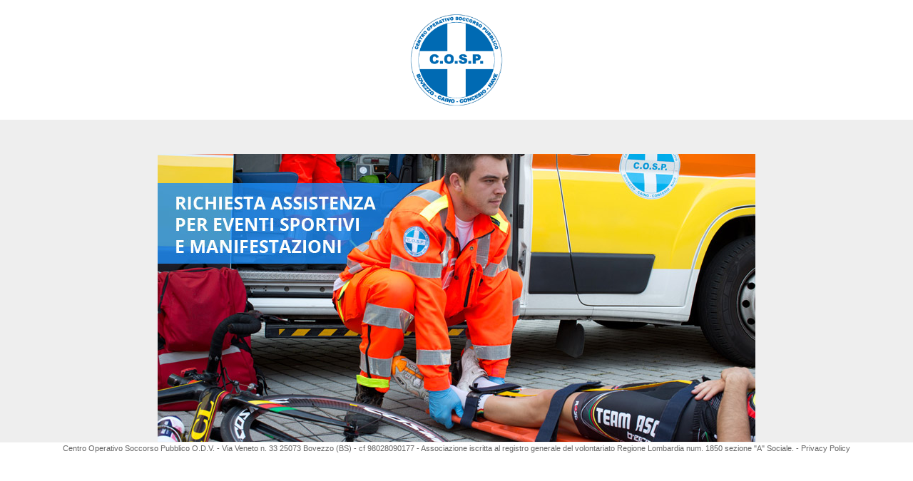

--- FILE ---
content_type: text/html; charset=UTF-8
request_url: https://www.cosp.it/ita/richiesta-servizio.php
body_size: 5240
content:
<!DOCTYPE html>
<!--[if IE 8]><html class="no-js lt-ie9" lang="en" ><![endif]-->
<!--[if gt IE 8]><!--><html class="no-js" ><!--<![endif]-->
<html>
 <head>
  <meta charset="iso-8859-1">
  <meta http-equiv="X-UA-Compatible" content="IE=edge">
  <meta name="viewport" content="width=device-width, initial-scale=1.0">
  <title> - Centro Operativo Soccorso Pubblico O.D.V.</title>
	
    
        
    <link href='//fonts.googleapis.com/css?family=Montserrat:400,700' rel='stylesheet' type='text/css'>
    <link href="/templates/landing/css/bootstrap.min.css" rel="stylesheet" media="screen">
    <link href="/templates/landing/css/main.css" rel="stylesheet" media="screen">
  <!-- respond.js per IE8 -->
  <!--[if lt IE 9]>
  <script src="/templates/landing/js/respond.min.js"></script>
  <![endif]-->	
<script 
  src="https://www.paypal.com/sdk/js?client-id=BAAanh1gnKqr-90qgWeXsOFL1aCHXkpR4SjZXZTt_QYVNRwQyO4vbB36xf6byykK__0TyyB0wwlkWCmiRY&components=hosted-buttons&disable-funding=venmo&currency=EUR">
</script>
 <style type="text/css">
.item{position:relative;margin-top:5px;border:1px solid #cccccc;padding:5px}
.item div{display:inline-block; margin-right:10px;}

.titleSection{font-size:1.2em;font-wieght:bolder;border-bottom:1px solid #666;margin-bottom:10px;}
.page_donazioni .jumbotron{padding:0px}
.dataCorso {
    border-radius: 5px;
    background: #fb5555;
    color:#fff;
    font-size:20px;
    padding:5px;
    text-align:center;
    width:100px;
margin.right:5px;
display:inline-block;

}
.dataCorso strong{
    font-size:50px
}
.w-100 {
    display: block;
}
</style>
<script type="text/javascript" src="/templates/js/ajax.js"></script>
</head>
 <body class="lang_ita page_richiesta-servizio">
 <script type="text/javascript">

  var _gaq = _gaq || [];
  _gaq.push(['_setAccount', 'UA-425937-3']);
  _gaq.push(['_trackPageview']);

  (function() {
    var ga = document.createElement('script'); ga.type = 'text/javascript'; ga.async = true;
    ga.src = ('https:' == document.location.protocol ? 'https://ssl' : 'http://www') + '.google-analytics.com/ga.js';
    var s = document.getElementsByTagName('script')[0]; s.parentNode.insertBefore(ga, s);
  })();

$(document).ready(function() { $.getScript( "https://www.graphiclab.it/js/cookie.js", function(a, b, c) { cookieLangid=1; }); });
</script>   <!--[if lt IE 7]><p class="browsehappy">You are using an <strong>outdated</strong> browser. Please <a href="https://browsehappy.com/">upgrade your browser</a> to improve your experience.</p><![endif]-->
   <div class="container header"><a href="/"><img src="/templates/cosp01/images/cosp.png" width="140"></a></div>
 <div class="jumbotron"><div class="container"><img src="/upload/image/jmb/richiesta-assistenza.jpg" class="img-responsive"></div></div>
   <div class="container">
   <div class="pageModulesPre"></div>
   <div class="pageContent"><h2>AREU ha instituito un nuovo sistema per la richiesta di assistenza</h2>

<ol>
	<li>compilate il form qui sotto per richiedere la nostra disponibilit&agrave;</li>
	<li>una volta ottenuta la conferma da parte nostra&nbsp;accedete a: <a href="https://games.areu.lombardia.it" target="_blank">games.areu.lombardia.it</a></li>
</ol>
<!--<h2 class="alert">ATTENZIONE: le nuove procedure AREU impongono che la richiesta sia effettuata almeno 45 giorni prima dell'evento</h2><p>tempi di richiesta in base al rischio:</p><ul><li>per gli eventi/manifestazioni con livello di rischio molto basso/basso: almeno <strong>15 giorni prima</strong> dell'evento manifestazione</li><li>per gli eventi/manifestazioni con livello di rischio molto moderato/elevato: almeno <strong>30 giorni prima</strong> dell'evento manifestazione</li><li>per gli eventi/manifestazioni con livello di rischio molto elevato: almeno <strong>45 giorni prima</strong> dell'evento manifestazione</li></ul><hr /><p><strong>documenti AREU:</strong></p><p><a href="https://www.areu.lombardia.it/documents/11064/1180707/DGR+2453+del+7+ottobre+2014/4fa1ee69-88fd-44bf-8647-8c3b9a3e532c?version=1.0" target="_blank">DGR 2453 (7 ottobre 2014)</a></p><p><a href="https://www.areu.lombardia.it/documents/11064/1180707/Note+per+gli+Organizzatori+Rev0+del+10-08-2015.pdf/a5c372dc-9a52-4a75-9356-3ac6a644368c?version=1.0" target="_blank">Note per gli organizzatori</a></p><hr /><p>la nuova procedura di richiesta assistenza, sia per eventi sportivi che per manifestazioni è la seguente:</p><ul><li>compilare il <a href="#requestService">modulo sottostante</a> che sarà indirizzato automaticamente a noi (COSP Bovezzo)</li><li>dopo aver inviato la richiesta di disponibilità, riceverete una mail di conferma con i link per scaricare 3 documenti<ul><li><strong>MOD. 113 "valutazione rischio"</strong>: l'organizzatore deve compilare il modulo al fine di identificare il livello di rischio dell'evento/manifestazione. L'organizzazione deve compilare le celle colorate in verde (menu a tendina): tutti i campi richiedono una risposta e il coefficente generato indica il livello di rischio.<br />Altri dettagli e informazioni riguardo alla compilazione possono essere letti sul documento: <a href="https://www.areu.lombardia.it/documents/11064/1180707/Note+per+gli+Organizzatori+Rev0+del+10-08-2015.pdf/a5c372dc-9a52-4a75-9356-3ac6a644368c?version=1.0" target="_blank">note per gli organizzatori</a></li><li><strong>MOD. 111 "Segnalazione eventi/manifestazioni"</strong>. La compilazione di questo modulo costituisce lo strumento fondamentale di comunicazione di un evento alla AAT 118, sulla base dell einformazioni in esso contenute la AAt effettua l'analisi e indica le evenutali azioni correttive.<br />Altri dettagli e informazioni riguardo alla compilazione possono essere letti sul documento: note per gli organizzatori</li></ul></li><li>Inviare per revisione i <strong>modelli 113 e 111 </strong>a <a href="mailto:sportivi@cosp.it" target="_blank">sportivi@cosp.it </a></li><li>Dopo aver ricevuto i vostri modelli 113 e 111, ne completeremo i dettgali di nostra competenza e ve li inoltreremo assieme al <strong>modello 110 "Dichiarazione di conformità per eventi/manifestazioni" </strong></li><li>Ultimo passaggio: inviate tutti i moduli <strong>110,111</strong> e <strong>113</strong> in un'unica email all'indirizzo <a href="mailto:eventi.bs@areu.lombardia.it">eventi.bs@areu.lombardia.it</a> (se l'evento è in provincia di brescia, altrimenti vi indicheremo destinatari diversi)</li></ul><p><a name="requestService"></a></p><p></p><p></p>--><form action="richiesta-servizio.php" name="form_11" class="smFMform11" method="post" onsubmit="if (typeof customValidateForm_11 == 'function') return customValidateForm_11(this); else return validateForm_11(this)" enctype="multipart/form-data"><input type="hidden" name="cmdlocation" value="CENTER" /><input type="hidden" name="cmd" value="save" /><input type="hidden" name="formid" value="11" /><h1>Richiesta disponibilità ambulanza per manifestazione od evento sportivo</h1>
<p>il modulo invia una <strong>richiesta di disponibilità</strong>, non è una prenotazione del servizio. Attendere una risposta da parte del responsabile</p><br><div class="field fmFieldType0 " smFieldID="88"><div class="label_data" smFieldID="88">Nome</div><div class="value_data" smFieldID="88"><input type="text" name="field_88" value="" class="textfield"  /></div></div><div class="field fmFieldType0 " smFieldID="89"><div class="label_data mandatory" smFieldID="89">Cognome</div><div class="value_data" smFieldID="89"><input type="text" name="field_89" value="" class="textfield"  /></div></div><div class="field fmFieldType0 " smFieldID="90"><div class="label_data" smFieldID="90">Associazione / società</div><div class="value_data" smFieldID="90"><input type="text" name="field_90" value="" class="textfield"  /></div></div><div class="field fmFieldType0 " smFieldID="215"><div class="label_data" smFieldID="215">Indirizzo per la fatturazione</div><div class="value_data" smFieldID="215"><input type="text" name="field_215" value="" class="textfield"  /></div></div><div class="field fmFieldType0 " smFieldID="213"><div class="label_data" smFieldID="213">P.IVA </div><div class="value_data" smFieldID="213"><input type="text" name="field_213" value="" class="textfield"  /></div></div><div class="field fmFieldType0 " smFieldID="214"><div class="label_data mandatory" smFieldID="214">Codice fiscale</div><div class="value_data" smFieldID="214"><input type="text" name="field_214" value="" class="textfield"  /></div></div><div class="field fmFieldType0 " smFieldID="494"><div class="label_data" smFieldID="494">Codice SDI</div><div class="value_data" smFieldID="494"><input type="text" name="field_494" value="" class="textfield"  /></div></div><div class="field fmFieldType3 " smFieldID="495"><div class="label_data" smFieldID="495">Indirizzo PEC</div><div class="value_data" smFieldID="495"><input type="email" name="field_495" value="" class="textfield"  /></div></div><div class="w-100"><strong>Assicurati di fornire numeri di telefono reali e presidiati, verranmo utilizzati solo per comunicazioni ufficiali e di servizio.</strong></div><br><div class="field fmFieldType0 " smFieldID="98"><div class="label_data mandatory" smFieldID="98">Cellulare amministrazione</div><div class="value_data" smFieldID="98"><input type="text" name="field_98" value="" class="textfield" minlength="10" maxlength="13"pattern="[0-9]{10}" /></div></div><div class="field fmFieldType0 " smFieldID="493"><div class="label_data mandatory" smFieldID="493">Cellulare responsabile in loco</div><div class="value_data" smFieldID="493"><input type="text" name="field_493" value="" class="textfield" minlength="10" maxlength="13"pattern="[0-9]{10}" /></div></div><div class="field fmFieldType3 " smFieldID="99"><div class="label_data mandatory" smFieldID="99">Email</div><div class="value_data" smFieldID="99"><input type="email" name="field_99" value="" class="textfield"  /></div></div><div class="field fmFieldType8 " smFieldID="91"><div class="label_data mandatory" smFieldID="91">Data inzio evento</div><div class="value_data" smFieldID="91"><input type="date" name="field_91" value="" orig="" maxlength="10" class="datefield"  /></div></div><div class="field fmFieldType8 " smFieldID="92"><div class="label_data" smFieldID="92">Data fine evento</div><div class="value_data" smFieldID="92"><input type="date" name="field_92" value="" orig="" maxlength="10" class="datefield"  /></div></div><div class="field fmFieldType0 " smFieldID="93"><div class="label_data mandatory" smFieldID="93">Dalle ore</div><div class="value_data" smFieldID="93"><input type="text" name="field_93" value="" class="textfield"  /></div></div><div class="field fmFieldType0 " smFieldID="94"><div class="label_data mandatory" smFieldID="94">Alle ore</div><div class="value_data" smFieldID="94"><input type="text" name="field_94" value="" class="textfield"  /></div></div><div class="field fmFieldType0 " smFieldID="95"><div class="label_data mandatory" smFieldID="95">Luogo dell'evento</div><div class="value_data" smFieldID="95"><input type="text" name="field_95" value="" class="textfield"  /></div></div><div class="field fmFieldType0 " smFieldID="96"><div class="label_data mandatory" smFieldID="96">Numero di ambulanze richieste</div><div class="value_data" smFieldID="96"><input type="text" name="field_96" value="" class="textfield"  /></div></div><div class="field fmFieldType6 " smFieldID="97"><div class="label_data" smFieldID="97">Tipo di manifestazione</div><div class="value_data" smFieldID="97"><select name="field_97" class="selectfield" ><option value=""></option><option value="Gara ciclistica" >Gara ciclistica</option><option value="Partita di calcio" >Partita di calcio</option><option value="Evento sportivo in palestra" >Evento sportivo in palestra</option><option value="Manifestazione" >Manifestazione</option><option value="Altro (specificare nelle note)" >Altro (specificare nelle note)</option></select></div></div><div class="field fmFieldType1 " smFieldID="216"><div class="label_data" smFieldID="216">note</div><div class="value_data" smFieldID="216"><textarea name="field_216" class="textareafield" ></textarea></div></div><div class="field fmFieldType6 " smFieldID="217"><div class="label_data mandatory" smFieldID="217">si richiede</div><div class="value_data" smFieldID="217"><select name="field_217" class="selectfield" ><option value=""></option><option value="fattura" >fattura</option><option value="ricevuta" >ricevuta</option></select></div></div><div class="field fmFieldType7 " smFieldID="101"><div class="label_radio mandatory" smFieldID="101">PRIVACY</div><div class="value_radio" smFieldID="101"><div class="value_option" smFieldID="101"><input type="radio" class="radiofield" name="field_101" value="autorizzo" />Autorizzo</div><div class="value_option" smFieldID="101"><input type="radio" class="radiofield" name="field_101" value="non autorizzo" />Non autorizzo</div></div></div><p style="margin-top:10px">Autorizzo il trattamento dei dati personali ai sensi del Regolamento Europeo 679/16-GDPR e della normativa italiana di riferimento-Codice Privacy e s.m.i.. Dichiaro di aver preso visione dell’INFORMATIVA PRIVACY SUL TRATTAMENTO DEI DATI PERSONALI al momento della registrazione al corso<p>
Testo completo <a href="privacy.php" target="_blank">Privacy Policy</a><div class="button_data"><input type="submit" class="button" value="Invia" /></div></form><script type="text/javascript">if (typeof validateForm_11 == "undefined") { var validateForm_11_running = false; validateForm_11 = function(form){ if (validateForm_11_running == true) return false; validateForm_11_running = true;if((typeof form.field_89 != 'undefined') && !form.field_89.disabled &&   (form.field_89.value.replace(/^\s+/,'').replace(/\s+$/,'').length == 0)) {alert('Campo obbligatorio!');try{form.field_89.focus();}catch(e){};validateForm_11_running = false; return false;}if((typeof form.field_214 != 'undefined') && !form.field_214.disabled &&   (form.field_214.value.replace(/^\s+/,'').replace(/\s+$/,'').length == 0)) {alert('Campo obbligatorio!');try{form.field_214.focus();}catch(e){};validateForm_11_running = false; return false;}if((typeof form.field_495 != 'undefined') && (!form.field_495.disabled) && ((form.field_495.value.length > 0) && (!(/^(([^<>()\[\]\.,;:\s@"]+(\.[^<>()\[\]\.,;:\s@"]+)*)|(".+"))@((\[[0-9]{1,3}\.[0-9]{1,3}\.[0-9]{1,3}\.[0-9]{1,3}])|(([a-zA-Z\-0-9]+\.)+[a-zA-Z]{2,}))$/).test(form.field_495.value)))) {alert('Inserire un indirizzo email valido!');try{form.field_495.focus();}catch(e){};validateForm_11_running = false; return false;}if((typeof form.field_98 != 'undefined') && !form.field_98.disabled &&   (form.field_98.value.replace(/^\s+/,'').replace(/\s+$/,'').length == 0)) {alert('Campo obbligatorio!');try{form.field_98.focus();}catch(e){};validateForm_11_running = false; return false;}if((typeof form.field_493 != 'undefined') && !form.field_493.disabled &&   (form.field_493.value.replace(/^\s+/,'').replace(/\s+$/,'').length == 0)) {alert('Campo obbligatorio!');try{form.field_493.focus();}catch(e){};validateForm_11_running = false; return false;}if((typeof form.field_99 != 'undefined') && (!form.field_99.disabled) && ((form.field_99.value.length == 0) || (!(/^(([^<>()\[\]\.,;:\s@"]+(\.[^<>()\[\]\.,;:\s@"]+)*)|(".+"))@((\[[0-9]{1,3}\.[0-9]{1,3}\.[0-9]{1,3}\.[0-9]{1,3}])|(([a-zA-Z\-0-9]+\.)+[a-zA-Z]{2,}))$/).test(form.field_99.value)))) {alert('Inserire un indirizzo email valido!');try{form.field_99.focus();}catch(e){};validateForm_11_running = false; return false;}if((typeof form.field_91 != 'undefined') && !form.field_91.disabled && (form.field_91.value.length == 0 || !((/^[0-9]{1,2}([\-|\/])[0-9]{1,2}\1[0-9]{2,4}/).test(form.field_91.value) ||   (/^[0-9]{2,4}([\-|\/])[0-9]{1,2}\1[0-9]{1,2}/).test(form.field_91.value)))) {alert('Inserire una data valida!');try{form.field_91.focus();}catch(e){};validateForm_11_running = false; return false;}if((typeof form.field_92 != 'undefined') && !form.field_92.disabled && (form.field_92.value.length != 0 && !((/^[0-9]{1,2}([\-|\/])[0-9]{1,2}\1[0-9]{2,4}/).test(form.field_92.value) ||   (/^[0-9]{2,4}([\-|\/])[0-9]{1,2}\1[0-9]{1,2}/).test(form.field_92.value)))) {alert('Inserire una data valida!');try{form.field_92.focus();}catch(e){};validateForm_11_running = false; return false;}if((typeof form.field_93 != 'undefined') && !form.field_93.disabled &&   (form.field_93.value.replace(/^\s+/,'').replace(/\s+$/,'').length == 0)) {alert('Campo obbligatorio!');try{form.field_93.focus();}catch(e){};validateForm_11_running = false; return false;}if((typeof form.field_94 != 'undefined') && !form.field_94.disabled &&   (form.field_94.value.replace(/^\s+/,'').replace(/\s+$/,'').length == 0)) {alert('Campo obbligatorio!');try{form.field_94.focus();}catch(e){};validateForm_11_running = false; return false;}if((typeof form.field_95 != 'undefined') && !form.field_95.disabled &&   (form.field_95.value.replace(/^\s+/,'').replace(/\s+$/,'').length == 0)) {alert('Campo obbligatorio!');try{form.field_95.focus();}catch(e){};validateForm_11_running = false; return false;}if((typeof form.field_96 != 'undefined') && !form.field_96.disabled &&   (form.field_96.value.replace(/^\s+/,'').replace(/\s+$/,'').length == 0)) {alert('Campo obbligatorio!');try{form.field_96.focus();}catch(e){};validateForm_11_running = false; return false;}if((typeof form.field_217 != 'undefined') && (!form.field_217.disabled) && (typeof form.field_217.selectedIndex!="undefined") && ((typeof form.field_217[form.field_217.selectedIndex].value=="undefined") || (form.field_217[form.field_217.selectedIndex].value==""))){alert('Campo obbligatorio!');try{form.field_217.focus();}catch(e){};validateForm_11_running = false; return false;}if(typeof form.field_101 != 'undefined') {var radioChecked=false;var firstOpz=null;if(typeof form.field_101.length  != 'undefined' && form.field_101.length >0){for (var i=0;i<form.field_101.length;i++)if (!form.field_101[i].disabled){if (form.field_101[i].checked) radioChecked=true;firstOpz=form.field_101[i];}} else {if (!form.field_101.disabled){if (form.field_101.checked) radioChecked=true;firstOpz=form.field_101;}}if (radioChecked==false && firstOpz!=null) {alert('Campo obbligatorio!');try{firstOpz.focus();}catch(e){};validateForm_11_running = false; return false;}}return true;} }</script></div>
   <div class="pageModulesPost"><a name="formInfo"></a></div></div>
   <div class="footer">Centro Operativo Soccorso Pubblico O.D.V. - Via Veneto n. 33 25073 Bovezzo (BS) - cf 98028090177 - Associazione iscritta al registro generale del volontariato Regione Lombardia num. 1850 sezione "A" Sociale. - <a href="privacy.php">Privacy Policy</a></div>
   
    <script src="/templates/landing/js/jquery.js"></script>
    <script src="/templates/landing/js/bootstrap.min.js"></script>
    <script src="/templates/landing/js/spin.js"></script>

    <script src="/templates/landing/js/graphiclab.js"></script>
 </body>
</html>

--- FILE ---
content_type: text/css
request_url: https://www.cosp.it/templates/landing/css/main.css
body_size: 2562
content:
html{min-height: 100%;}
body {margin-bottom: 100px;}

/* HEAD
-------------------------------------------------------------- */

div.header{margin:1em auto; text-align:center}

.page_index div.logo {position: absolute;    top: 45%;    text-align: center;    margin: 0 auto;    width: 100%;}

h1{font-family: "Montserrat";font-weight: 400;; color:#336699}
h2{font-family: "Montserrat";font-weight: 400;; color:#ed2c03}
h3{font-family: "Montserrat";font-weight: 400;; color:#ed2c03}
p{color:#666666;}

.goTo a{color:#ffffff;}


/* MISC
-------------------------------------------------------------- */
a{color:#336699;}

.img-responsive{margin: 0 auto;}
nav {margin-bottom:20px;}
nav ul{list-style:none; text-align:center}
nav ul li{display:inline-block;}

nav ul li:after{content:"|";padding:0px 20px;}
nav ul li:last-child:after{content:"";padding:0px;}
nav ul li a{text-transform:capitalize}
.colored{color:#e6007e}
.success {
    display: block;
    background-color: #43B143;
    padding: 20px;
    font-size: 1.5em;
    color: #ffffff;
}
/* HEADER
-------------------------------------------------------------- */
.jumbotron{position:relative}
	.jumbotron .container {position:relative;margin: 0px auto;padding: 0px;}
	
/* PAGE TITLE
-------------------------------------------------------------- */
.pageTitle{position:absolute;font-family:"Montserrat";font-weight: 400;;font-size:1.8em;width:100%;text-align:center;color:#336699;top:20%}
.pageSubTitle{color:#ed2c03;font-size:1.5em;}

@media (max-width: 500px){.pageTitle{position:relative}}


/* BUTTON HEADER
-------------------------------------------------------------- */
a.superButton {margin: 10px auto;display: block;width: 100px;background: #ed2c03;height: 100px;text-align: center;font-size: 30px;color: #FFFFFF;line-height: 3em;-webkit-border-radius: 5px;-moz-border-radius: 5px;border-radius: 5px;}
a.superButton.circle{-webkit-border-radius: 150%;-moz-border-radius: 150%;border-radius: 150%;}
a.superButton.posCenter{left: 50%;margin-left: -50px;}

a.superButton.rectangular{width:150px;height:40px;line-height:normal}
a.superButton.square{}
a.superButton.noRadius{-webkit-border-radius: 0;-moz-border-radius: 0;border-radius: 0;}


a.icon-ambulance.buttonBig{position:relative}
a.icon-ambulance.buttonBig:after {
    content: "nuova procedura";
    background-color: red;
    padding: 5px;
    position: absolute;
    top: 10px;
    right: -33px;
    -moz-transform: rotate(25deg);
    -webkit-transform: rotate(25deg);
    -o-transform: rotate(25deg);
    -ms-transform: rotate(25deg);
    transform: rotate(25deg);
}


/* PAGE CONTENT
-------------------------------------------------------------- */
.pageContent{margin-bottom:70px;}
.pageContent ul{margin:0px;padding:0px;font-size:1em;color:#666666;counter-reset: section;}
.pageContent ul:after{display:block;content:"";height:20px;clear:both}
.pageContent li{  display:block; vertical-align:top;padding:10px;margin:1%;list-style:none; min-height:50px;background:#f1f1f1;
position: relative;padding-left: 50px;}
.pageContent li:before {
    counter-increment: section;          
	content: counters(section,".") " ";
    font-size: 1.7em;
    float: left;
    position: absolute;
    left: 0px;
    background: #ed2c03;
    width: 40px;
    height: 40px;
    color: #fff;
    text-align: center;
    line-height: 40px;
    -webkit-border-top-right-radius: 150%;
-webkit-border-bottom-right-radius: 150%;
-moz-border-radius-topright: 150%;
-moz-border-radius-bottomright: 150%;
border-top-right-radius: 150%;
border-bottom-right-radius: 150%;
}


@media (max-width: 768px){
	a.superButton {width: 60px;background: #ed2c03;height: 60px;text-align: center;font-size: 20px;color: #FFFFFF;line-height: auto}
	.pageContent li{min-height: 130px;}	}


div.menuFooter ul{list-style:none;margin:1em 0 0.5em 0;padding:0px;}
div.menuFooter li{display:inline-block;padding:0px;margin:0px}
div.menuFooter li:after{content:"|";padding:0px 5px;}
div.menuFooter li:last-child:after{content:"";padding:0px;}
div.menuFooter li a{color:#336699;font-size:1.2em}





/* FOOTER
-------------------------------------------------------------- */
div.footer {position: fixed;bottom: 0;text-align: center;font-size: 0.8em;width: 100%;height: 100px;border-top:1px solid #f1f1f1;color: #666666;background:#ffffff}
div.footer a{color:#666666}
@media (max-width: 550px){div.footer{position:relative}}

/* FORM
-------------------------------------------------------------- */
form{width:100%;margin-bottom:100px;color:#666666}
.lang_ita form .button_data:before{content:"* campi obbligatori";display:block;text-align:left;font-size: 0.9em;}
.lang_eng form .button_data:before{content:"* required field";display:block;text-align:left;font-size: 0.9em;}
.lang_deu form .button_data:before{content:"* required field";display:block;text-align:left;font-size: 0.9em;}
.lang_fra form .button_data:before{content:"* required field";display:block;text-align:left;font-size: 0.9em;}
.lang_spa form .button_data:before{content:"* required field";display:block;text-align:left;font-size: 0.9em;}

.field{width:30%;display:inline-block;margin-right:3%}
.field.fmFieldType1,
.field.fmFieldType3,
.field.fmFieldType6{}
.field.fmFieldType1,
.field.fmFieldType6{width:97%;}
.field.fmFieldType2{
display: block;
min-height: 20px;
margin-top: 10px;
margin-bottom: 10px;
vertical-align: middle;
	}
.label_data{}
.value_data{}
.mandatory:after{content:"*";}
.label_check{display:inline-block;margin-left:20px;}
.value_check{display:inline-block;margin-right:10px;position: absolute;}
.label_check a{color:#336699 !important}
.toPrivacy{font-style: italic;font-size: 0.9em;margin-top: -10px;margin-bottom: 10px;display: block;margin-left: 23px;}
/* form-control */
.textfield,.selectfield {display: block;width: 100%;height: 34px;padding: 6px 12px;font-size: 14px;line-height: 1.42857143;color: #555;background-color: #fff;background-image: none;border: 1px solid #ccc;border-radius: 4px;-webkit-box-shadow: inset 0 1px 1px rgba(0,0,0,.075);box-shadow: inset 0 1px 1px rgba(0,0,0,.075);-webkit-transition: border-color ease-in-out .15s,box-shadow ease-in-out .15s;transition: border-color ease-in-out .15s,box-shadow ease-in-out .15s;margin-bottom: 15px;}
.textareafield {display: block;width: 100%;height: 100px;padding: 6px 12px;font-size: 14px;line-height: 1.42857143;color: #555;background-color: #fff;background-image: none;border: 1px solid #ccc;border-radius: 4px;-webkit-box-shadow: inset 0 1px 1px rgba(0,0,0,.075);box-shadow: inset 0 1px 1px rgba(0,0,0,.075);-webkit-transition: border-color ease-in-out .15s,box-shadow ease-in-out .15s;transition: border-color ease-in-out .15s,box-shadow ease-in-out .15s;margin-bottom: 15px;}
.button_data{text-align:center}
/* btn + btn default*/

.section{ padding:10px;margin-bottom:10px;}
.section .field {width: 50%;display: inline-block;position:relative;}
.section .field .value_data{padding-right:1em;}
.section .title{clear:both;font-weight:bolder;font-size:1.5em;color:#d04040}
.section .subtitle{font-weight:bolder}


.pageModulesPre form:before {width: 100%;display:block;text-align:center;font-weight:bolder;font-size:1.5em;border-bottom:1px solid #ffffff; padding-bottom:5px;margin-bottom:5px;}
.pageModulesPre form {width: 30%;float:right;margin-left:10px;margin-right:10px;background:#336699;color:#ffffff;padding:10px;margin-top: -20%;z-index: 100;position: relative;}
.pageModulesPre form .field{width:100%;margin-bottom:5px;}
.pageModulesPre form .textfield,
.pageModulesPre form .textareafield,
.pageModulesPre form .selectfield{padding:2px;margin-bottom:0px; height:20px;font-size:11px;border: 0px;}
.pageModulesPre form .textareafield{height:50px;}

.pageModulesPre form .label_data {float: left;text-align: right;width: 110px;}
.pageModulesPre form .value_data {margin-left: 120px;}
.pageModulesPre form a{color:#ffffff !important}


.pageModulesPost form {background: #F3F3F3;padding: 10px;}



@media (max-width: 970px){
	.pageModulesPre form {width: 30%;float:right;margin-top:0px;z-index:-10;margin-left:0px;}
	.pageModulesPre form .label_data {float: none;text-align:left;width: auto;}
	.pageModulesPre form .value_data {margin-left: 0px;}
	}
	@media (max-width: 768px){
	.pageModulesPre form {width: 100%;float:none;margin-top:0px;z-index:-10;margin-left:0px;}
	.pageModulesPre form .label_data {float: none;text-align:left;width: auto;}
	.pageModulesPre form .value_data {margin-left: 0px;}
	}
/* BUTTONS
-------------------------------------------------------------- */
.button{display: inline-block;padding: 6px 12px;margin-bottom: 0;font-size: 14px;font-weight: normal;line-height: 1.428571429;text-align: center;white-space: nowrap;vertical-align: middle;cursor: pointer;border: 1px solid transparent;-webkit-border-radius: 4px;-moz-border-radius: 4px;border-radius: 4px;-webkit-user-select: none;-moz-user-select: none;-ms-user-select: none;-o-user-select: none;user-select: none;color: #333333;background-color: #f1f1f1;border-color: #cccccc;	}
.button:hover{color: #f1f1f1;background-color: #666666;border-color: #666666;}

.btn-primary{color: #333333;background-color: #f1f1f1;border-color: #cccccc;}
.btn-default{color: #333333;background-color: #f1f1f1;border-color: #cccccc;}
.btn-warning{color: #333333;background-color: #f1f1f1;border-color: #cccccc;}
.btn-primary:hover{color: #f1f1f1;background-color: #666666;border-color: #666666;}
.btn-default:hover{color: #f1f1f1;background-color: #666666;border-color: #666666;}
.btn-warning:hover{color: #f1f1f1;background-color: #666666;border-color: #666666;}

/* VIDEO
-------------------------------------------------------------- */
.flex-video {
position: relative;
padding-top: 25px;
padding-bottom: 67.5%;
height: 0;
margin-bottom: 16px;
overflow: hidden;
}
 
.flex-video.widescreen { padding-bottom: 57.25%; }
.flex-video.vimeo { padding-top: 0; }
 
.flex-video iframe,
.flex-video object,
.flex-video embed {
position: absolute;
top: 0;
left: 0;
width: 100%;
height: 100%;
}
@media only screen and (max-device-width: 800px), only screen and (device-width: 1024px) and (device-height: 600px), only screen and (width: 1280px) and (orientation: landscape), only screen and (device-width: 800px), only screen and (max-width: 767px) {
.flex-video { padding-top: 0; }
}

/* CONTACT
-------------------------------------------------------------- */


--- FILE ---
content_type: application/x-javascript
request_url: https://www.cosp.it/templates/landing/js/graphiclab.js
body_size: 18449
content:
/*eslint no-undef: "off"*/
!(function($){

var dtDef={'order':[], "pageLength":25, columnDefs: [ { targets: 'no-sort', orderable: false }],
           "dom": "<'row'<'col-sm-6'l><'col-sm-6'f>>" +
                  "<'row'<'col-sm-12'tr>>" +
                  "<'row'<'col-sm-5'i><'col-sm-7'p>>",
           "language": {
              "decimal":        ",",
              "emptyTable":     "Nessun dato disponibile",
              "info":           "Mostro da _START_ a _END_ di _TOTAL_ elementi",
              "infoEmpty":      "Mostro da 0 a 0 di 0 elementi",
              "infoFiltered":   "(filtrati da _MAX_ elementi totali)",
              "infoPostFix":    "",
              "thousands":      ".",
              "lengthMenu":     "Mostro _MENU_ elementi",
              "loadingRecords": "Carico...",
              "processing":     "Processo...",
              "search":         "Cerca:",
              "zeroRecords":    "Nessun elemento trovato",
              "paginate": {
                  "first":      "Primo",
                  "last":       "Ultimo",
                  "next":       "Prossimo",
                  "previous":   "Precedente"
              },
              "aria": {
                  "sortAscending":  ": clicca per ordinare ascendente",
                  "sortDescending": ": clicca per ordinare discendente"
              }
           }
          };

var ckEditorSettings={
  "default": [
		{ name: 'document', items: [ 'Source', '-', 'Save', 'NewPage', 'Preview', 'Print', /*'-', 'Templates'*/ ] },
		{ name: 'clipboard', items: [ 'Cut', 'Copy', 'Paste', 'PasteText', 'PasteFromWord', '-', 'Undo', 'Redo' ] },
		{ name: 'editing', items: [ 'Find', 'Replace', '-', 'SelectAll', '-', 'Scayt' ] },
		{ name: 'forms', items: [ 'Form', 'Checkbox', 'Radio', 'TextField', 'Textarea', 'Select', 'Button', 'ImageButton', 'HiddenField' ] },
		'/',
		{ name: 'basicstyles', items: [ 'Bold', 'Italic', 'Underline', 'Strike', 'Subscript', 'Superscript', '-', 'CopyFormatting', 'RemoveFormat' ] },
		{ name: 'paragraph', items: [ 'NumberedList', 'BulletedList', '-', 'Outdent', 'Indent', '-', 'Blockquote', 'CreateDiv', '-', 'JustifyLeft', 'JustifyCenter', 'JustifyRight', 'JustifyBlock', '-', 'BidiLtr', 'BidiRtl', 'Language' ] },
		{ name: 'links', items: [ 'Link', 'Unlink', 'Anchor' ] },
		{ name: 'insert', items: [ /*'Image', 'Flash',*/ 'Table', 'HorizontalRule', 'Smiley', 'SpecialChar', 'PageBreak'/*, 'Iframe'*/ ] },
		'/',
		{ name: 'styles', items: [ 'Styles', 'Format', 'Font', 'FontSize' ] },
		{ name: 'colors', items: [ 'TextColor', 'BGColor' ] },
		{ name: 'tools', items: [ 'Maximize', 'ShowBlocks' ] },
		{ name: 'about', items: [ 'About' ] }
	],
  "mini": [
        { name: 'document', items: [ 'Source', 'NewPage' ] },
        { name: 'clipboard', items: [ 'Cut', 'Copy', 'PasteFromWord', '-', 'Undo', 'Redo' ] },
        { name: 'editing', items: [ 'Find', 'Replace' ] },
        { name: 'insert', items: [ 'Image' ] },
        { name: 'links', items: [ 'Link', 'Unlink', 'Anchor' ] },
        { name: 'basicstyles', items: [ 'Bold', 'Italic', 'Underline', '-', 'CopyFormatting', 'RemoveFormat' ] },
        { name: 'paragraph', items: [ 'NumberedList', 'BulletedList', '-', 'Blockquote', 'CreateDiv', '-', 'JustifyLeft', 'JustifyCenter', 'JustifyRight', 'JustifyBlock' ] },
        { name: 'tools', items: [ 'Maximize', 'ShowBlocks' ] }
      ]
};

var jsValidationDoubleClickStopper = false;
var $filter = { langid: 1, pagename: 'index' };
var forms = Array();
var domain = "https://www.cosp.it/";
var roxyDir = "/templates/js/roxyfm/";
var user = false;
var txt = {
  'send': Array("Send", "Invia", "Send", "Senden", "Envoyer", "&#x43F;&#x43E;&#x441;&#x44B;&#x43B;&#x430;&#x442;&#x44C;"),
  'close': Array("Close", "Chiudi", "Close", "Schlie&szlig;en", "Fermer", "&#x417;&#x430;&#x43A;&#x440;&#x44B;&#x442;&#x44C;")
};
var monthNames = new Array('', 'Gennaio', 'Febbraio', 'Marzo', 'Aprile', 'Maggio', 'Giugno', 'Luglio', 'Agosto', 'Settembre', 'Ottobre', 'Novembre', 'Dicembre');

// Get OS
var os = [
  'iphone',
  'ipad',
  'windows',
  'mac',
  'linux'
];

$(document).ready(function(){
  datax = window.location.pathname.split("/");
  var langidx = 2;
  if (datax.length>2)
   {
    if (datax[1] == "ita") langidx=1;
    if (datax[1] == "eng") langidx=2;
    if (datax[1] == "deu") langidx=3;
    if (datax[1] == "fra") langidx=4;
    if (datax[1] == "ru") langidx=5;
    if (datax[1] == "spa") langidx=6;
    if (datax[1] == "pol") langidx=7;
    if (datax[1] == "por") langidx=8;
    if (datax[1] == "tk") langidx=9;
   }
  $filter.langid=langidx;
  if (datax.length>3)
    $filter.pagename = datax[datax.length-1].substring(0, datax[datax.length-1].lastIndexOf('.'));
      
    /*-----------------------------------------------------------------------------------*/
    /*  MENU
  /*-----------------------------------------------------------------------------------*/
    /*
  if ($("ul.navig").length > 0)
   {
    $("ul.navig li").each(function(){if ($(this).find("ul").length){
        $(this).addClass("dropdown-submenu").addClass("p-0");
//        $(this).find("ul").first().prepend( $("<li>").addClass("nav-item").addClass("sm-menu").addClass("dropdown").append( $(this).find("a").first().clone() )
        $(this).find("a").first().addClass("dropdown-toggle").attr("data-bs-toggle", "dropdown");
        $(this).find("ul > li").parent().addClass("dropdown-menu").addClass("z-depth-1");
        $(this).find("ul > li").addClass("dropdown-item").addClass("p-0");
     }
      });
    if ($("ul.navig > li").first().hasClass("dropdown-submenu"))   
    $("ul.navig > li").addClass("dropdown").addClass("multi-level-dropdown").removeClass("dropdown-submenu").removeClass("p-0")
   }
    */
  
	
  if ($('.googlemap').length>0)
    getMaps(false, "GMap_key_goes_here", "initMap");
    
   if ($("*[data-remote]").length>0)
    {
     $("*[data-remote]").each(function(){$(this).on("click",function(e){
         
         var mod=createModal('DataRemote', $(this).text(), '', 'modal-xl fullDisplay');
         
     mod.data("remote", $(this).data("remote")).on('show.bs.modal', function (e) {
 //        $(e.target).find('.modal-body').load( $(e.target).data("remote") );
         $(e.target).find('.modal-body').append( $("<iframe>").attr({"src": $(e.target).data("remote"), width: "100%", height: "100%" }) );
     });
       
       mod.modal('show' );
      }).css("cursor","pointer")});
    }
  
//  checkIfLogged();

    // move stuff around
    $('*[moveMeAround]').each(function(){
    var dest=$(this).attr("moveMeAround");
    if ($(dest).length>0) $(dest).append( $(this).removeClass("hide") );
    });

    $("input[type='radio']").parent().on("click", function(e){var e=$(e.target);e.find("input[type='radio']").trigger("click")}).css("cursor","pointer")
    
    //scroll
    $("a[href*='#']:not([href='#'])").click(function() {
      if (location.pathname.replace(/^\//,'') == this.pathname.replace(/^\//,'') && location.hostname == this.hostname)
      {
        var $target = $(this.hash);
        $target = $target.length && $target || $('[name=' + this.hash.slice(1) +']');
        if ($target.length) {
          var targetOffset = $target.offset().top;
          $('html,body').animate({scrollTop: targetOffset}, 1000);
          return false;
        }
      }
    });

    if ($(".openbtn").length>0) $(".openbtn").on("click", function(e){e.preventDefault();$(".menu").css("width","250px")});
    if ($(".closebtn").length>0) $(".closebtn").on("click", function(e){e.preventDefault();$(".menu").css("width","0px")});

    if ($("div[formid],div[data-formid]").length>0)
    {
      $("div[formid],div[data-formid]").each(function()
      {
        var mod=$(this);
        var fid = mod.attr("formid");
        if ("undefined"!=typeof mod.attr("data-formid"))
          fid=mod.attr("data-formid");
        var verbose=false;
        if ("undefined"!=typeof mod.attr("data-verbose"))
          verbose=(mod.attr("data-verbose")=="true");
        var found = false;
        for(i=0;i<forms.length;i++) if (forms[i]==fid) found=true;
        if (!found)
        {
          var preset=false;
          var hideStuff=false;
          var disabledStuff=false;
          if ("undefined"!=typeof mod.attr("data-preset"))
            if ("{"==mod.attr("data-preset").substr(0,1))
              preset=JSON.parse(mod.attr("data-preset"));
            else
            {
            preset={};
            p=mod.attr("data-preset").split("=");
            preset[p[0]]=p[1];
            }
          if ("undefined"!=typeof $(this).attr("data-hide"))
          {
            hideStuff={};
            p=$(this).attr("data-hide").split(",");
            for (i in p)
              hideStuff[p[i]]=p[i];
          }
          if ("undefined"!=typeof mod.attr("data-disabled"))
           {
            disabledStuff={};
            p=mod.attr("data-disabled").split(",");
            for (i in p)
              disabledStuff[p[i]]=p[i];
           }
          if ("undefined"!=typeof mod.attr("data-id"))
            $filter.dataid= mod.attr("data-id");
          $filter.formid = fid;
          forms.push($filter.formid);
          $.ajax({url: domain+'/modules/formmanager/ajaxcore.php?ajaxCmd=loadForm', crossDomain: true, dataType: "json", type: "GET", 
                    data: $filter,
                    success: function(d)
                    {
                      $filter.dataid=null;
                      delete $filter.dataid;
                      mod.append( d.html );
                      if (verbose==true) mod.find("form").attr("verbose", true);
                      var s = document.createElement("script");
                      s.type = "text/javascript";
                      s.innerHTML=d.js+"\n"+ 'customValidateForm_'+d.formid+' = function(f) { return customValidateForm('+d.formid+', f, "'+ (("undefined"!=typeof mod.attr("data-cmd"))?mod.attr("data-cmd"):'') +'"'+ (("undefined"!=typeof mod.attr("data-cbfunc"))?', '+mod.attr("data-cbfunc"):'') +'); };';
                      $("head").append(s);
                      mod.find(".value_data").each(function() {
                        var el = $(this).find("input");
                        if (el.length<1)
                          el = $(this).find("textarea");
                        var name = el.parent().parent().find(".label_data");
                        if (name.length==1)
                          {
                          if (name.hasClass("mandatory")) el.attr("required", "true");
                          if ("undefined"==typeof el.attr("placeholder")) el.attr("placeholder", name.html() );
                          else {
                            el.attr("placeholder-def", el.attr("placeholder") );
                            el.on("focus", function(e){e.target.setAttribute("placeholder", '')})
                            el.on("blur", function(e){e.target.setAttribute("placeholder", e.target.getAttribute("placeholder-def"))})
                          }
                          }
                        });
                      if (hideStuff)
                        mod.find("input,select,textarea").each(function() {
                          if ("undefined"!=typeof hideStuff[this.name])
                          {
                            var el=$(this);
                            while (!el.hasClass("field") && !el.is("body")) el=el.parent();
                            if (el.hasClass("field")) el.addClass("d-none");
                          }
                        });
                      if (disabledStuff)
                        mod.find("input,select,textarea").each(function() {
                          if ("undefined"!=typeof disabledStuff[this.name])
                          {
                            $(this).attr("disabled", "disabled");
                          }
                        });
                      if (preset)
                        mod.find("input,select,textarea").each(function() {
                          if ("undefined"!=typeof preset[this.name])
                            {
                            if ($(this).attr("type")=="checkbox") this.checked=(preset[this.name]==1);
                            else $(this).val(preset[this.name]);
                            }
                          });

                      if (mod.find("form *[ckEditor]").length>0)
                        {
                        mod.find("form *[ckEditor]").each(function(){
                          var $this=$(this).parent();
                          var $form=$this.parent();
                          while (!$form.is("form")) $form=$form.parent();

                          ckName='ck'+this.name;
                          $this.append( $("<div>").prop("id", ckName).attr("dest", this.name) );

                          $form.append( $(this).css("display", "none") );

                          initEditor(ckName, this.value, $(this).attr("ckEditor") );
                          });
                        }
                      
                      if ((typeof d.recaptchacode != "undefined") && (d.recaptchacode!=''))
                      {
                        if ($("#reCaptchaContainer").length==0)
                          mod.find(".button_data").before(
                            $("<div>").addClass("reCaptchaContainer").attr("rcCode", d.recaptchacode).attr("rcTheme", "light")
                          );
                        
                        if (Recaptcha == false)
                        $.ajax({ url: "//www.google.com/recaptcha/api.js?onload=recaptchaCallback&render=explicit&hl=it", dataType: "script"});
                        else getRecaptcha(d.recaptchacode);
                      }
                    }
          });
          delete $filter.formid;
        }
      });
    }
  
    if ($(".modalAdvise").length>0)
      $(".modalAdvise").modal('show');
    
    if ($(".fakeLink[data-href]").length>0)
    {
      $(".fakeLink[data-href]").each(function(){$(this).on("click",function(e){
        e.preventDefault();
        var $e=$(e.target);
        while ("undefined"==typeof $e.attr("data-href"))$e=$e.parent();
        
        window.location=$e.attr("data-href");
      }).css("cursor","pointer")});
    }
    
    if ($(".modalNewFormRecord[data-fid]").length>0)
    {
      $(".modalNewFormRecord[data-fid]").each(function(){$(this).on("click",function(e){
        e.preventDefault();
        var $e=$(e.target);
        while ("undefined"==typeof $e.attr("data-fid"))$e=$e.parent();
        
        createNewItem( $e.attr("data-fid"), $e.html(), $e );
      }).css("cursor","pointer")});
    }
    
    $('[data-toggle="class"][data-class]').each(function() {$(this).on("click", function(e){
      e.preventDefault();
      var t=$(e.target);
      while ("undefined"==typeof t.attr("data-class")) t=t.parent();
      var dest = t;
      if ("undefined"!=typeof t.attr("href") && ((t.attr("href").substr(0,1)=='.') || (t.attr("href").substr(0,1)=='#')) && ($(t.attr("href")).length>0)) 
        dest = $(t.attr("href"));
      if ("undefined"!=typeof t.attr("data-target") && ((t.attr("data-target").substr(0,1)=='.') || (t.attr("data-target").substr(0,1)=='#')) && ($(t.attr("data-target")).length>0)) 
        dest = $(t.attr("data-target"));
      dest.toggleClass( t.attr("data-class") );
    })});
    
    $('[data-toggle="hover"]').each(function() {$(this).on("mouseover mouseout", function(e){
      e.preventDefault();
      var t=$(e.target);
      while ("undefined"==typeof t.attr("data-toggle")) t=t.parent();
      var dest = t;
      var attr = 'class';
      if ("undefined"!=typeof t.attr("data-target") && ((t.attr("data-target").substr(0,1)=='.') || (t.attr("data-target").substr(0,1)=='#')) && ($(t.attr("data-target")).length>0)) 
        dest = $(t.attr("data-target"));

      val = t.attr("data-class");
      if ("undefined"!=typeof t.attr("data-attr") ) {
        val = t.attr("data-val");
        attr = t.attr("data-attr");
      }
      
      if (e.type="mouseover") {
        if (attr=="class")
          dest.addClass( val );
        else
          dest.attr( attr, val );
      }
      else
        if (attr=="class")
          dest.removeClass( val );
        else
          dest.attr( attr, false );
    })});
    
    $('[data-toggle="attr"][data-attr][data-val]').each(function() {$(this).on("click", function(e){
      e.preventDefault();
      var t=$(e.target);
      while ("undefined"==typeof t.attr("data-attr")) t=t.parent();
      var dest = t;
      if ("undefined"!=typeof t.attr("data-target") && ((t.attr("data-target").substr(0,1)=='.') || (t.attr("data-target").substr(0,1)=='#')) && ($(t.attr("data-target")).length>0)) 
        dest = $(t.attr("data-target"));
      if (("undefined"==typeof dest.attr( t.attr("data-attr") )) || (dest.attr( t.attr("data-attr") )!=t.attr("data-val")))
        dest.attr( t.attr("data-attr"), t.attr("data-val") );
      else
        dest.attr( t.attr("data-attr"), false );
    })});

    if ($("table.datatable-responsive").length>0)
      dataTableThis($("table.datatable-responsive"));

  if ($("table.autoLoadData[fid]").length>0)
    $("table.autoLoadData[fid]").each(function() {
      if($(this).find("tbody").children().length==0)
      {
        var $this=$(this).addClass("datatable-responsive");

        var datat=jQuery.extend(true, {}, dtDef);
        datat["responsive"]=true;

        datat["columns"]= [];
        $this.find("th[fieldid]").each(function(){
          datat['columns'].push({ "data": $(this).attr("fieldid") });
        });

        var sort=0;

        datat['order'].push([ sort, 'asc' ]);

        datat['columns'].push({"data":null, "searchable": false, "orderable": false});

        cols=new Array();
        $this.find("th").each(function(idx){
          if((typeof $(this).data("type")!="undefined")&&(($(this).data("type")=="date")||($(this).data("type")=="datetime")))cols.push(idx)});
        if (cols.length>0)
          datat.columnDefs.push({"targets":cols,'render': function ( data, type, row, meta ) {
            if ((data!=null) && (data!='') && ( type === 'display' || type === 'filter' )) return (moment(data).format( (data.indexOf("T")>=0)?"DD/MM/YYYY HH:mm:ss":"DD/MM/YYYY"));
            return data;} });

        cols=new Array();
        $this.find("th").each(function(idx){if((typeof $(this).data("type")!="undefined")&&($(this).data("type")=="cash"))cols.push(idx)});
        if (cols.length>0)
          datat.columnDefs.push({"targets":cols,'render': function ( data, type, row, meta ) {if ((data!=null) && (data!='') && ( type === 'display' || type === 'filter' )) if (data*1.0==data) return ((data*1.0).toFixed(2)); return data;}});

        cols=new Array();
        $this.find("th").each(function(idx){if((typeof $(this).data("type")!="undefined")&&($(this).data("type")=="checked"))cols.push(idx)});
        if (cols.length>0)
          datat.columnDefs.push({"targets":cols,'render': function ( data, type, row, meta ) {if ((data!=null) && (data!='') && ( type === 'display' || type === 'filter' )) if (data*1.0==1) return "Si"; return "";}});

        cols=new Array();
        $this.find("th").each(function(idx){if((typeof $(this).data("type")!="undefined")&&($(this).data("type")=="img"))cols.push(idx)});
        if (cols.length>0)
          datat.columnDefs.push({"targets":cols,'render': function ( data, type, row, meta ) {
            if ((data!=null) && (data!=''))// && ( type === 'display' || type === 'filter' ))
             {
              var th=$($("table[id='"+meta.settings.sTableId+"']").DataTable().columns("th:nth("+ meta.col +")").header());
              var url='';
              if ("undefined"!=typeof th.attr("data-imgurl"))url=th.attr("data-imgurl");
              return '<img src="'+ url+data +'" class="datatableImg"/>';
             }
            return data;
          }});

        cols=new Array();
        $this.find("th").each(function(idx){if((typeof $(this).data("type")!="undefined")&&($(this).data("type")=="file"))cols.push(idx)});
        if (cols.length>0)
          datat.columnDefs.push({"targets":cols,'render': function ( data, type, row, meta ) {
            if ((data!=null) && (data!=''))// && ( type === 'display' || type === 'filter' ))
             {
              var th=$($("table[id='"+meta.settings.sTableId+"']").DataTable().columns("th:nth("+ meta.col +")").header());
              var url='';
              if ("undefined"!=typeof th.attr("data-imgurl"))url=th.attr("data-imgurl");
              return '<a href="'+ url+data +'" class="datatableFile" target="_blank">file</a>';
             }
            return data;
          }});


        cols=new Array();
        $this.find("th").each(function(idx){if((typeof $(this).data("type")!="undefined")&&($(this).data("type")=="substr"))cols.push(idx)});
        if (cols.length>0)
          datat.columnDefs.push({"targets":cols,'render': function ( data, type, row, meta ) {if ((data!=null) && (data!='') && ( type === 'display' || type === 'filter' )) if ((data!=null) && (data.length>100)) {var el=$("<div>").html( data ).text().substr(0,100).split(" ");el.pop(); return el.join(' ').replace("\n","<br/>")+'...';} return data;}});


        datat["ajax"]={
            "deferRender": true,
            "dataSrc": "datax",
            "url": '/templates/inc/ajaxcore.php?ajaxCmd=getDataFromTabled&tid='+ $this.attr("fid"),
            "type": "POST"
          };/*
        if (datax)
          for (var i in datax) datat["ajax"]["url"]+="&"+i+'='+datax[i];
            */
        datat["processing"]=true;
        datat["serverSide"]=true;

        if ("undefined"!=typeof $this.attr("filter")) datat["ajax"]["url"]+="&filter="+ encodeURI($this.attr("filter"));

        datat["rowCallback"]= function( row, data ) {
          var inUse=0;
          if ("undefined"!=typeof data.inUse) inUse=data.inUse;

          if ("undefined"!=typeof data.id) $(row).attr("rowid", data.id);

          var td= $( row ).find("td:last-child").empty();

          var modBtn = $("<i>")//.addClass("btn").addClass("btn-sm").addClass("btn-primary").addClass("text-center")
                               .attr({"data-fid":this.attr("fid"), "data-id":data.id, "alt":"Modifica"}).on("click", function(e){
                  e.preventDefault();
                  var $e=$(e.target);
                  while ("undefined"==typeof $e.attr("data-fid"))$e=$e.parent();

                  createNewItem( $e.attr("data-fid"), $e.html(), $e );
              }).css("cursor","pointer").addClass("fas").addClass("fa-fw").addClass("fa-edit");

          td.append( modBtn );

          if (this.hasClass("cloneButton"))
            td.append( $("<i>")//.addClass("btn").addClass("btn-sm").addClass("btn-info").addClass("text-center")
                               .attr({"alt": "clona"}).on("click", function(e){
                                    e.preventDefault();
                                    var f=$(e.target);
                                    while ((!f.is("body"))&&("undefined"==typeof f.attr("rowid"))) f=f.parent();

                                    if ("undefined"!=typeof f.attr("rowid")) cloneTabledData(e, f.attr('rowid'));
                                    else $(e.target).remove();
                                 }).css({"cursor":"pointer"}).addClass("far").addClass("fa-fw").addClass("fa-clone") );

          if ((this.hasClass("dropEnabled")) && (inUse<1))
             {
              td.append( $("<i>").addClass("js-dropTabledValue")//.addClass("btn").addClass("btn-sm").addClass("text-center").addClass("btn-danger")
                                 .attr({"alt":"Elimina"}).on("click", function(e) {
                e.preventDefault();
                var f=$(e.target);
                while ((!f.is("body"))&&("undefined"==typeof f.attr("rowid"))) f=f.parent();

                if ("undefined"!=typeof f.attr("rowid")) dropTabledData(e, f.attr('rowid'));
                else $(e.target).remove();
               }).css({"cursor":"pointer","color":"red"}).addClass("fas").addClass("fa-fw").addClass("fa-trash") )
             }

             // $(row).append( td );
           };

        datat["stateLoaded"]= function( sett, data ) {
          var dt=this;
          $(data.columns).each(function(i,el){
            if (!el.visible)
             {
              var lid=$(dt.api().columns("th:nth("+i+")").header()).attr("data-langid");
              if ("undefined"!=typeof lid)
                if (!$("span.toggle-vis[data-langid='"+lid+"']").hasClass("inactive")) $("span.toggle-vis[data-langid='"+lid+"']").trigger("click");

              lid=$(dt.api().columns("th:nth("+i+")").header()).attr("data-group");
              if ("undefined"!=typeof lid)
                if (!$("span.toggle-vis[data-group='"+lid+"']").hasClass("inactive")) $("span.toggle-vis[data-group='"+lid+"']").trigger("click");
             }
           })
         };

         // if (isGraphiclab)
          datat["initComplete"]= function( settings ) {
            var table=this.api();
              table.columns().eq( 0 ).each( function ( colIdx ) {
                 var cell = $(table.column( colIdx ).header());
                 if (!cell.hasClass("no-sort") && (cell.attr("data-type")!='img') && (cell.attr("fieldid").indexOf("field_")>-1))
                  {
                   var input = $('<input>').attr({"type": "text", "placeholder": "Search "+ cell.text()});

                   input.val( table.column( colIdx ).search() );

                   input.on( 'keyup change', function () {
                        table
                            .column( colIdx )
                            .search( this.value )
                            .draw();
                    } ).on('click', function(e) {
                        e.stopPropagation();
                    });
                   cell.append( input );
                 }
              } );
             };
          /*
          if ("undefined"!=typeof $this.attr("filter"))
            datat["ajax"]["url"]+="&filter="+(JSON.stringify($this.attr("filter"))).replace(/"/g,"")
          */
        $this.DataTable(datat);
      }
    });

    if (($("input[name='orderTeC']").length>0) && ($("input[name='ordernow']").length>0)) {
      $("input[name='ordernow']").attr("disabled", "disabled");
      $("input[name='orderTeC']").on("click", function(){
        $("input[name='ordernow']").attr("disabled", this.checked?null:"disabled");
      });
    }

    if ($(".generatePDF[fid][id]").length > 0)
    {
      $(".generatePDF[fid][id]").bind("click", function(e){
        e.preventDefault();
        var $el=$(e.target);
        while(typeof $el.attr("id")=="undefined")$el=$el.parent();

        var url="/templates/inc/ajaxcore.php?ajaxCmd=createFormPDF";
        if ((typeof $el.attr("fname")!="undefined") && ($el.attr("fname")!=null) && ($el.attr("fname")!=""))
          url+="&fname="+$el.attr("fname"); 
        
        window.location=url+"&formid="+ $el.attr("fid") +"&rowid="+$el.attr("id");
      }).css({"cursor":"pointer"});
    }

    // Get browser
    if ("undefined"!=typeof $.browser)
      $.each($.browser, function(i) {
          $('body').addClass(i);
          return false;
      });

    var match = navigator.appVersion.toLowerCase().match(new RegExp(os.join('|')));
    if (match) {
        $('body').addClass(match[0]);
    };

      //defime height (check vh size)

      let vh = window.innerHeight * 0.01;
      document.documentElement.style.setProperty('--vh', `${vh}px`);

      window.addEventListener('resize', () => {
        let vh = window.innerHeight * 0.01;
        document.documentElement.style.setProperty('--vh', `${vh}px`);
      });

      //sticky menu
        
      // Custom
      var stickyToggle = function(sticky, stickyWrapper, scrollElement) {
        var stickyHeight = sticky.outerHeight();
        var stickyTop = stickyWrapper.offset().top;
        if (scrollElement.scrollTop() > stickyTop){
          stickyWrapper.height(stickyHeight);
          sticky.addClass("is-sticky");
        }
        else{
          sticky.removeClass("is-sticky");
          stickyWrapper.height('auto');
        }
      };
    
      // Find all data-toggle="sticky-onscroll" elements
      $('[data-toggle="sticky-onscroll"]').each(function() {
        var sticky = $(this);
        var stickyWrapper = $('<div>').addClass('sticky-wrapper'); // insert hidden element to maintain actual top offset on page
        sticky.before(stickyWrapper);
        sticky.addClass('sticky');
    
        // Scroll & resize events
        $(window).on('scroll.sticky-onscroll resize.sticky-onscroll', function() {
          stickyToggle(sticky, stickyWrapper, $(this));
        });
    
        // On page load
        stickyToggle(sticky, stickyWrapper, $(window));
      });
    
    //slick
    if ($('.slideBox').length)
      $('.slideBox').slick({
        dots: true,
        infinite: true,
        speed: 300,
        slidesToShow: 4,
        slidesToScroll: 4,
        //		  centerMode: true,
        //		  centerPadding: '60px',
        autoplay: true,
        responsive: [
        {
          breakpoint: 1024,
          settings: {
          slidesToShow: 3,
          slidesToScroll: 3,
          infinite: true,
          dots: true
          }
        },
        {
          breakpoint: 600,
          settings: {
          slidesToShow: 2,
          slidesToScroll: 2
          }
        },
        {
          breakpoint: 480,
          settings: {
          slidesToShow: 1,
          slidesToScroll: 1
          }
        }
        // You can unslick at a given breakpoint now by adding:
        // settings: "unslick"
        // instead of a settings object
        ]
    
        
        
      });
    
      //show oon scroll
      
      // Detect request animation frame
      var scroll = window.requestAnimationFrame ||
      // IE Fallback
      function(callback){ window.setTimeout(callback, 1000/60)};
      var elementsToShow = document.querySelectorAll('.show-on-scroll'); 



      // Call the loop for the first time
      loop();
    
      $(window).trigger("resize");

  function loop() {

    Array.prototype.forEach.call(elementsToShow, function(element){
    var c='animate__fadeInRightBig';
    if ("undefined"!=typeof element.attributes["data-fadeclass"]) c=element.attributes["data-fadeclass"].value;
    element.classList.remove('d-none');
    if (isElementInViewport(element)) {
    element.classList.add('animate__animated');
    element.classList.add(c);
    } else {
    element.classList.remove('animate__animated');
    element.classList.remove(c);
    }
    });
    
    scroll(loop);
    }
    // Helper function from: http://stackoverflow.com/a/7557433/274826
    function isElementInViewport(el) {
    // special bonus for those using jQuery
    if (typeof jQuery === "function" && el instanceof jQuery) {
    el = el[0];
    }
    var rect = el.getBoundingClientRect();
    return (
    (rect.top <= 0
    && rect.bottom >= 0)
    ||
    (rect.bottom >= (window.innerHeight || document.documentElement.clientHeight) &&
    rect.top <= (window.innerHeight || document.documentElement.clientHeight))
    ||
    (rect.top >= 0 &&
    rect.bottom <= (window.innerHeight || document.documentElement.clientHeight))
    );
  }
});
  
$(window).on("resize", function(){
  if($(document).width()<576)
      $(".navbar").addClass("navbar--mobile").removeClass("navbar--desktop");
  else $(".navbar").removeClass("navbar--mobile").addClass("navbar--desktop")
});

var initEditor = (function() {
if (typeof CKEDITOR!="undefined") {
  var wysiwygareaAvailable = isWysiwygareaAvailable(),
    isBBCodeBuiltIn = !!CKEDITOR.plugins.get( 'bbcode' );

  return function(id, initVal, settings) {
    var s="default";
    if (("undefined"!=typeof settings) && ("undefined"!=typeof ckEditorSettings[settings])) s=settings;

    CKEDITOR.config.toolbar = ckEditorSettings[s];

    var editorElement = CKEDITOR.document.getById( id );
    if (editorElement==null)
     {
      editorElement = CKEDITOR.document.getDocumentElement(id);
      if (typeof CKEDITOR.instances[id]=="undefined")
        CKEDITOR.add( editorElement );
     }
    else
      if (typeof CKEDITOR.instances[id]!="undefined")
        CKEDITOR.instances[id].setData( initVal );
      else
        if ( wysiwygareaAvailable ) {
          CKEDITOR.replace( id );
        } else {
          editorElement.setAttribute( 'contenteditable', 'true' );
          CKEDITOR.inline( id );
        }

    if (typeof editorElement != "undefined")
      editorElement.setHtml( initVal );

    // Depending on the wysiwygare plugin availability initialize classic or inline editor.
/*
    if ( wysiwygareaAvailable ) {
      CKEDITOR.replace( id );
    } else {
      editorElement.setAttribute( 'contenteditable', 'true' );
      CKEDITOR.inline( id );

      // TODO we can consider displaying some info box that
      // without wysiwygarea the classic editor may not work.
    }
  */
  };

  function isWysiwygareaAvailable() {
    // If in development mode, then the wysiwygarea must be available.
    // Split REV into two strings so builder does not replace it :D.
    if ( CKEDITOR.revision == ( '%RE' + 'V%' ) ) {
      return true;
    }

    return !!CKEDITOR.plugins.get( 'wysiwygarea' );
  }
}
})();

getMaps = function(v,k,cb,p) {
var version=false;//3.26;
var key = "";
var cback = false;
if ((typeof v != "undefined") && (v!=null) && (v!='') && (v>0)) version=v;
if ((typeof k != "undefined") && (k!=null) && (k!='')) key=k;
if ((typeof cb != "undefined") && (cb!=null) && (cb!='')) cback=cb;

var url = 'https://maps.googleapis.com/maps/api/js';
var url2='';
if (version!=false) url2=url2+'&v='+version;
if (key!=false) url2=url2+'&key='+key;
if (cback!=false) url2=url2+'&callback='+cback;
if (url2!='') url+='?'+url2.substr(1);

if (typeof google=="undefined") jQuery.getScript( url );
else if (cback!=false) 
   if ("function"==typeof cback) cback.apply(p,p);
   else eval(cback).apply(p,p);
}

initMap = function() {
var $map = $('.googlemap');
var latlng = new google.maps.LatLng((("undefined"!=typeof $map.attr("data-lat"))?$map.attr("data-lat"):$map.attr("lat")), (("undefined"!=typeof $map.attr("data-lng"))?$map.attr("data-lng"):$map.attr("lng")));
var zoom=("undefined"!=typeof $map.attr("data-zoom"))?$map.attr("data-zoom"):$map.attr("zoom");
if ((typeof zoom=="undefined")||(zoom==null)||(zoom=="")||!(zoom*1>0)) zoom=13;
else zoom=zoom*1;
var pin=("undefined"!=typeof $map.attr("data-pin"))?$map.attr("data-pin"):$map.attr("pin");

var mapOptions = {
    center: latlng,
    zoom: zoom,
    zoomControl: true,
    zoomControlOptions: {
      style: google.maps.NavigationControlStyle.DEFAULT,
      position: google.maps.ControlPosition.TOP_LEFT
    },
    disableDoubleClickZoom: false,
    mapTypeControl: true,
    mapTypeControlOptions: {
      style: google.maps.MapTypeControlStyle.DEFAULT,
      position: google.maps.ControlPosition.TOP_RIGHT
    },
    scaleControl: true,
    scrollwheel: false,
    streetViewControl: true,
    draggable : true,
    overviewMapControl: false,
    mapTypeId: google.maps.MapTypeId.ROADMAP,
//      styles: [{stylers:[{saturation:-100},{gamma:1}]},{elementType:"labels.text.stroke",stylers:[{visibility:"off"}]},{featureType:"poi.business",elementType:"labels.text",stylers:[{visibility:"off"}]},{featureType:"poi.business",elementType:"labels.icon",stylers:[{visibility:"off"}]},{featureType:"poi.place_of_worship",elementType:"labels.text",stylers:[{visibility:"off"}]},{featureType:"poi.place_of_worship",elementType:"labels.icon",stylers:[{visibility:"off"}]},{featureType:"road",elementType:"geometry",stylers:[{visibility:"simplified"}]},{featureType:"water",stylers:[{visibility:"on"},{saturation:50},{gamma:0},{hue:"#50a5d1"}]},{featureType:"administrative.neighborhood",elementType:"labels.text.fill",stylers:[{color:"#333333"}]},{featureType:"road.local",elementType:"labels.text",stylers:[{weight:0.5},{color:"#333333"}]},{featureType:"transit.station",elementType:"labels.icon",stylers:[{gamma:1},{saturation:50}]}]
    }

var mapElement = $map.get(0);//document.getElementById('map_1517924720');
map = new google.maps.Map(mapElement, mapOptions);

var datax= {position: latlng};
if ((typeof pin!="undefined")&&(pin!=null)&&(pin!="")) datax['icon']=pin;
if ((typeof $map.attr("title")!="undefined")&&($map.attr("title")!=null)&&($map.attr("title")!="")) datax['title']=$map.attr("title");
if ((typeof $map.attr("data-title")!="undefined")&&($map.attr("data-title")!=null)&&($map.attr("data-title")!="")) datax['title']=$map.attr("data-title");

var icon = new google.maps.Marker( datax ); 
if (typeof setMarkers != "undefined") setMarkers(map, icon);
else icon.setMap(map);

destination = map.getCenter();
}

gMapCalcRoute = function(partenza)
{
if ((typeof directionsService == "undefined") || (directionsService == null)) directionsService = new google.maps.DirectionsService();
dd = new google.maps.DirectionsRenderer();
dd.setMap(map);
dd.setPanel( $(".googlemapDirections").get(0) );
if ((typeof partenza != "undefined") && (partenza!=null) && (partenza!=""))
 {
  var request = {
      origin:partenza, 
      destination: destination,
      region: "it",
      travelMode: google.maps.DirectionsTravelMode.DRIVING
  };
  directionsService.route(request, function(response, status) {
    if (status == google.maps.DirectionsStatus.OK) {
      dd.setDirections(response);
    }
  });
 }
}

otherStuffLoaderAfterCookie = function(wga, wfbq)
{
  if ("function"==typeof fbq)
  {
    if (("undefined"!=typeof fb.id) && (null!=fb.id) && (""!=fb.id) && 
        ("undefined"!=typeof fb.access_token) && (null!=fb.access_token) && (""!=fb.access_token)) {
          var params = {"pixel_id":fb.id, 
                        "access_token":fb.access_token, 
                        "typo":"PageView", 
                        "url":window.location.href,
                        // "testCode":"TEST85113"
                       };
          if (("undefined"!=typeof $("body").attr("testCode")) && (null!=$("body").attr("testCode")) && (""!=$("body").attr("testCode"))) params["testCode"] = $("body").attr("testCode");
          if (("undefined"!=typeof fb._fbc) && (null!=fb._fbc) && (""!=fb._fbc)) params["fbc"] = fb._fbc;
          if (("undefined"!=typeof fb._fbp) && (null!=fb._fbp) && (""!=fb._fbp)) params["fbp"] = fb._fbp;
          $.post("https://scripts.graphiclab.it/inc/ajaxcore.php?ajaxCmd=FBpixelApi", params, "json");
    }

    if ($(".productName[pixelPid]").length>0)
      $(".productName[pixelPid]").each(function(){
        datax = { "content_type": "product", "content_ids": [$(this).attr("pixelPid")], "content_name": $(this).text(), "event_id": 'vc.'+$(this).attr("pixelPid")+"."+Date.now()+"."+Math.round(10000*Math.random()) };
        fbq('track', 'ViewContent', datax);
        if (("undefined"!=typeof fb.id) && (null!=fb.id) && (""!=fb.id) && 
            ("undefined"!=typeof fb.access_token) && (null!=fb.access_token) && (""!=fb.access_token)) {
              var params = {"pixel_id":fb.id, "access_token":fb.access_token, "typo":"ViewContent", "url":window.location.href, "contentData": datax};
              if ("undefined"!=typeof datax["event_id"]) params["event_id"]=datax["event_id"];
              if (("undefined"!=typeof fb._fbc) && (null!=fb._fbc) && (""!=fb._fbc)) params["fbc"] = fb._fbc;
              if (("undefined"!=typeof fb._fbp) && (null!=fb._fbp) && (""!=fb._fbp)) params["fbp"] = fb._fbp;
              $.post("https://scripts.graphiclab.it/inc/ajaxcore.php?ajaxCmd=FBpixelApi", params, "json");
        }
      });

    if ($(".pixelCart[pixelPid]").length>0)
      $(".pixelCart[pixelPid]").on("click", function(e) {
        var el = $(e.target);
        while ("undefined"==typeof el.attr("pixelPid")) el=el.parent();

        datax = { content_ids: [el.attr("pixelPid")], content_type: "product" };
        if ("undefined"!=typeof el.attr("price")) {
          datax["value"]=el.attr("price")
          datax["currency"]='EUR';
        }
        fbq('track', 'AddToCart', datax);
      });

    if ($("*[pixelTrack]").length>0)
      $("*[pixelTrack]").on("click", function(e) {
        var el = $(e.target);
        while ("undefined"==typeof el.attr("pixelTrack")) el=el.parent();

        datax = {"event_id": 'custom.'+ el.attr("pixelTrack").replace(" ","").substr(1, 6) +"."+Date.now()+"."+Math.round(10000*Math.random())};
        if ("undefined"!=typeof el.attr("pixelPid")) {
          datax["content_ids"] = [el.attr("pixelPid")];
          var t="product";
          if ("undefined"!=typeof el.attr("pixelType")) t=el.attr("pixelType");
            datax["content_type"]=t;
          }
        if ("undefined"!=typeof el.attr("pixelPrice")) {
          datax["value"]=el.attr("pixelPrice")
          cur='EUR';
          if ("undefined"!=typeof el.attr("pixelCurr")) cur=el.attr("pixelCurr");
          datax["currency"]=cur;
        }
        fbq('trackCustom', el.attr("pixelTrack"), datax);
        if (("undefined"!=typeof fb.id) && (null!=fb.id) && (""!=fb.id) && 
            ("undefined"!=typeof fb.access_token) && (null!=fb.access_token) && (""!=fb.access_token)) {
              var params = {"pixel_id":fb.id, "access_token":fb.access_token, "typo":el.attr("pixelTrack"), "url":window.location.href, "contentData": datax };
              if ("undefined"!=typeof datax["event_id"]) params["event_id"]=datax["event_id"];
              if (("undefined"!=typeof fb._fbc) && (null!=fb._fbc) && (""!=fb._fbc)) params["fbc"] = fb._fbc;
              if (("undefined"!=typeof fb._fbp) && (null!=fb._fbp) && (""!=fb._fbp)) params["fbp"] = fb._fbp;
              $.post("https://scripts.graphiclab.it/inc/ajaxcore.php?ajaxCmd=FBpixelApi", params, "json");
        }
      });
      
    if ($(".pixelOrder[price]").length>0) {
      var datax = {value: $(".pixelOrder[price]").attr("price"), currency: 'EUR', "event_id": 'order.'+Date.now()+"."+Math.round(10000*Math.random()) };
      fbq('track', 'Purchase', datax);
      if (("undefined"!=typeof fb.id) && (null!=fb.id) && (""!=fb.id) && 
          ("undefined"!=typeof fb.access_token) && (null!=fb.access_token) && (""!=fb.access_token)) {
            var params = {"pixel_id":fb.id, "access_token":fb.access_token, "typo":"Purchase", "url":window.location.href, "contentData": datax };
            if ("undefined"!=typeof datax["event_id"]) params["event_id"]=datax["event_id"];
        if (("undefined"!=typeof fb._fbc) && (null!=fb._fbc) && (""!=fb._fbc)) params["fbc"] = fb._fbc;
        if (("undefined"!=typeof fb._fbp) && (null!=fb._fbp) && (""!=fb._fbp)) params["fbp"] = fb._fbp;
        $.post("https://scripts.graphiclab.it/inc/ajaxcore.php?ajaxCmd=FBpixelApi", params, "json");
      }
    }
   }
}

createNewItem = function( fid, txt, element )
 {
  var datax=jQuery.extend(true, {}, $filter);
  dest=false;
  preset=false;
  hideStuff=false;
  disabledStuff=false;
  verbose=false;
  savetxt="Salva";
  cmd='';
  validateFunc=customValidateForm;
  callbackFunc=saveNewItem;
  loadFunc=false;
  modalSize=null;
  if ("undefined"!=typeof element)
   {
    if ("undefined"!=typeof element.attr("data-id"))
      datax.dataid= element.attr("data-id");
    if ("undefined"!=typeof element.attr("data-userid"))
      datax.userid= element.attr("data-userid");
    if ("undefined"!=typeof element.attr("data-dest"))
      dest=element.attr("data-dest");
    if ("undefined"!=typeof element.attr("data-title"))
      txt=element.attr("data-title");
    if ("undefined"!=typeof element.attr("data-savetxt"))
      savetxt=element.attr("data-savetxt");
    if ("undefined"!=typeof element.attr("data-modalSize"))
      modalSize=element.attr("data-modalSize");
    if ("undefined"!=typeof element.attr("data-verbose"))
      verbose=(element.attr("data-verbose")=="true");
    if ("undefined"!=typeof element.attr("data-vfunc"))
      validateFunc=eval(element.attr("data-vfunc"));
    if ("undefined"!=typeof element.attr("data-cmd"))
      cmd=element.attr("data-cmd");
    if ("undefined"!=typeof element.attr("data-cbfunc"))
      callbackFunc=eval(element.attr("data-cbfunc"));
    if ("undefined"!=typeof element.attr("data-loadfunc"))
      loadFunc=eval(element.attr("data-loadfunc"));
    if ("undefined"!=typeof element.attr("data-preset"))
      if ("{"==element.attr("data-preset").substr(0,1))
        preset=JSON.parse(element.attr("data-preset"));
      else
       {
        preset={};
        var p=element.attr("data-preset").split("=");
        preset[p[0]]=p[1];
       }
    if ("undefined"!=typeof element.attr("data-hide"))
     {
      hideStuff={};
      p=element.attr("data-hide").split(",");
      for (i in p)
        hideStuff[p[i]]=p[i];
     }
    if ("undefined"!=typeof element.attr("data-disabled"))
     {
      disabledStuff={};
      p=element.attr("data-disabled").split(",");
      for (i in p)
        disabledStuff[p[i]]=p[i];
     }
   }
  if (("undefined"==typeof txt) || (txt==null) || (txt==false) || (txt==''))
    txt='Nuovo elemento';

  var mod=createModal('AddNewItem', txt, savetxt, modalSize);
  
  datax.formid = fid;
  forms.push(datax.formid);

  mod.find("form").attr({"rowid": ((("undefined"!=typeof datax.dataid) && (datax.dataid>0))?datax.dataid:0), "fid":fid}).bind("submit", function(e) { validateFunc.apply(datax,[datax.formid, e.target, cmd, callbackFunc]); return false; });
  if (("undefined"!=typeof dest) && (dest!=false))
    mod.find("form").attr("dest",dest);
  if (verbose) mod.find("form").attr("verbose",true);
  
  if ("undefined"!=typeof spinner)
  mod.find(".modal-body")
    .append( $("<div>").addClass("spinDoctor").addClass("text-center").css({"position":"relative","vertical-align":"middle","height":"150px"}).html("Caricamento maschera...").append( spinner.el ) );

  $.ajax({url: domain+'/modules/formmanager/ajaxcore.php?ajaxCmd=loadForm', crossDomain: true, dataType: "json", type: "GET", 
              data: datax,
              success: function(d)
               {
                mod.find(".modal-body").empty().append( $(d.html).html() );
                mod.find(".modal-body").find(".button_data").remove();
                var s = document.createElement("script");
                s.type = "text/javascript";
                s.innerHTML=d.js;
                if (eval('typeof validateForm_'+d.formid)=='undefined')
                  $("head").append(s);
                if (hideStuff)
                  mod.find("input,select,textarea").each(function() {
                    if ("undefined"!=typeof hideStuff[this.name])
                     {
                      var el=$(this);
                      while (!el.hasClass("field") && !el.is("body")) el=el.parent();
                      if (el.hasClass("field")) el.addClass("d-none");
                     }
                   });
                if (disabledStuff)
                  mod.find("input,select,textarea").each(function() {
                    if ("undefined"!=typeof disabledStuff[this.name])
                     {
                      $(this).attr("disabled", "disabled");
                     }
                   });
                if (preset)
                  mod.find("input,select,textarea").each(function() {
                    if ("undefined"!=typeof preset[this.name])
                     {
                      if ($(this).attr("type")=="checkbox") this.checked=(preset[this.name]==1);
                      else $(this).val(preset[this.name]);
                     }
                   });
                mod.find("form .value_data").each(function() {
                  var el = $(this).find("input");
                  if (el.length<1)
                    el = $(this).find("textarea");
                  var name = el.parent().parent().find(".label_data");
                  if (name.length==1)
                   {
                    if (name.hasClass("mandatory") && (("undefined"==typeof datax.dataid) || ((el.attr("type")!="file") && (el.attr("type")!="checkbox")))) el.attr("required", "true");
                    if ("undefined"==typeof el.attr("placeholder")) el.attr("placeholder", name.html() );
                    else {
                      el.attr("placeholder-def", el.attr("placeholder") );
                      el.on("focus", function(e){e.target.setAttribute("placeholder", '')})
                      el.on("blur", function(e){e.target.setAttribute("placeholder", e.target.getAttribute("placeholder-def"))})
                    }
                   }
                 });
                $("select[readonly]").each(function(){
                   $(this).css({"pointer-events":"none","touch-action":"none"}).find("option:not(:selected)").attr("disabled",true);
                  });
                $("select[select2]").each(function(){
                    $(this).addClass("select2_single").addClass("form-control");
                   });
                $(".select2_single").each(function(){
                  $(this).select2({
                    allowClear: true,
                    placeholder: {
                      id: "",
                      placeholder: $(this).attr("placeholder")
                    }
                    });
                  });
                       
                if ((("undefined"==typeof datax.dataid) || (0==datax.dataid)) && ("undefined"!=typeof datax.userid) && (datax.userid!=null) && (datax.userid!='') && (datax.userid>0) && user)
                  mod.find("*[name='field_"+ datax.userid +"']").each(function(){this.value=user.id});

               if ((typeof d.recaptchacode != "undefined") && (d.recaptchacode!=''))
                {
                 if ($("#reCaptchaContainer").length==0)
                   $("div[formid='"+ d.formid +"']").find(".button_data").before(
                     $("<div>").addClass("reCaptchaContainer").attr("rcCode", d.recaptchacode).attr("rcTheme", "light")
                    );

                 if (Recaptcha == false)
                  $.ajax({ url: "//www.google.com/recaptcha/api.js?onload=recaptchaCallback&render=explicit&hl=it", dataType: "script"});
                 else getRecaptcha(d.recaptchacode);
                }

               if (loadFunc!=false) loadFunc.apply(datax,[datax.formid, mod]);
              }
   });

  mod.on('shown.bs.modal', function (e) { 
    if ($(e.target).find("form *[ckEditor]").length>0)
     {
      $(e.target).find("form *[ckEditor]").each(function(){
        var $this=$(this).parent();
        var $form=$this.parent();
        while (!$form.is("form")) $form=$form.parent();

        ckName='ck'+this.name;//+'_f'+$form.attr("fid")+'_r'+$form.attr("rowid");
        $this.append( $("<div>").prop("id", ckName).attr("dest", this.name) );

        $form.append( 
          $(this).attr({"mandatory": null, "required": null}).css("display", "none")
        );

        initEditor(ckName, this.value, $(this).attr("ckEditor") );
       });
     }
    
    if ($(e.target).find("form select.select2_single").length>0)
     {
      $(e.target).find("select.select2_single").each(function(){
          $(this).select2({
            placeholder: $(this).attr("placeholder"),
            allowClear: true
           });
         });
     }
    
    if ($(e.target).find("form *[roxyfm]").length>0)
     {
      $(e.target).find("form *[roxyfm]").each(function(){
        $(this).on("click",function(e){//e.preventDefault();
                  var el=$(e.target);
                  while("undefined"==typeof el.attr("roxyfm"))el=el.parent();
//                  el.trigger("click");
                  
                  var r=createModal('RoxyFM', "gestione files", false, 'modal-lg');
                  r.attr("targetField", el.attr("name"));
                  r.find("form p.modal-body").css({"width":"750px","height":"620px"}).empty()
                   .append( $("<iframe>").attr({"src":roxyDir+"?dir="+ el.attr("roxyfm"), "frameborder":0}).css({"width":"100%", "height":"100%"}) )
                  r.modal("show");
                 })
      })
    }
   });


  mod.on('hide.bs.modal', function (e) { 
    if ($(e.target).find("form *[ckEditor]").length>0)
     {
      $(e.target).find("form *[ckEditor]").each(function(){
        var $form=$(this).parent();
        while (!$form.is("form")) $form=$form.parent();

        ckName='ck'+this.name;//+'_f'+$form.attr("fid")+'_r'+$form.attr("rowid");
        
        if ("undefined"!=typeof CKEDITOR.instances[ckName]) CKEDITOR.remove( {"name":ckName} );
       });
     }
   });

  mod.modal('show');
 }

saveNewItem = function( fid, datax )
 {
  if (($("form[fid='"+fid+"']").length>0) && ("undefined"!=typeof $("form[fid='"+fid+"']").attr("dest")))
   {
    var d=$("form[fid='"+fid+"']").attr("dest").split("?");
    if ("undefined"==typeof d[1]) d[1]='id='+datax.dataid;
    else d[1]+='&id='+datax.dataid;
    window.location=d[0]+'?'+d[1];
   }
  else
    if (typeof datax.redir != "undefined") location.href=datax.redir;//decodeURIComponent(datax.redir);
    else 
      if (($("form[fid='"+fid+"']").length>0) && ("undefined"!=typeof datax.thankyou) && (datax.thankyou!=''))
       {
        $("form[fid='"+fid+"']").after($("<div>").html( datax.thankyou ));
        $("form[fid='"+fid+"']").remove();
       }
      else
        window.location.reload();
 }

 cloneTabledData = function( e, rowid)
  {
   var f=$(e.target);
   while ((!f.is("body"))&&("undefined"==typeof f.attr("fid")))f=f.parent();
 
   var datax={"formid": f.attr("fid"), "dataid":rowid};
   if ("undefined"==typeof f.attr("fid")) $(e.target).remove();
   else
     if (confirm("Sicuro di voler duplicare questo oggetto?"))
       $.post("/templates/inc/ajaxcore.php?ajaxCmd=cloneFixedSingleData", datax, function(result) {
         if (result.success && (result.dataid>0)) createNewItem( f.attr("fid"), "Elemento duplicato", $("<i>").attr({"data-fid":f.attr("fid"), "data-id":result.dataid}) );
         else alert((result.cause)?result.cause:"Si e' verificato un errore, prova a ricaricare la pagina e riprovare...");
        }, "json");
   return true;
  }
 
 dropTabledData = function( e, rowid)
  {
   var f=$(e.target);
   while ((!f.is("body"))&&("undefined"==typeof f.attr("fid")))f=f.parent();
 
   var datax={"formid": f.attr("fid"), "dataid":rowid};
   if ("undefined"==typeof f.attr("fid")) $(e.target).remove();
   else
     if (confirm("Attenzione! Non sara' possibile recuperare il dato eliminato! Sicuro di voler continuare?"))
       $.post("/templates/inc/ajaxcore.php?ajaxCmd=dropFixedSingleData", datax, function(result) {
         if (result.success) window.location.reload();
         else alert((result.cause)?result.cause:"Si e' verificato un errore, prova a ricaricare la pagina e riprovare...");
        }, "json");
   return true;
  }
 
sendFormEmail = function( fid, datax)
 {
  if ((typeof fid!="undefined") && (fid!='') && (fid>0) && (typeof datax.dataid!="undefined") && (datax.dataid!='') && (datax.dataid>0))
   {
    var par = { "formid":fid, "dataid": datax.dataid, "langid": $filter.langid };
    $.post(domain+"/templates/inc/ajaxcore.php?ajaxCmd=sendFormEmail", par, function(result) {
      if (result.success)
       {
        saveNewItem(fid, result);
       }
      else 
        alert((typeof result.cause != "undefined")?result.cause:"An unrecognized error has occurred...");
     }, "json");
   }
  else saveNewItem(fid, datax);
 }

 customValidateForm = function( fid, f, cmd, callback ) {  
  if (typeof f['g-recaptcha-response'] != 'undefined' && !f['g-recaptcha-response'].disabled && $(".reCaptchaContainer[rcCode]").length) {
    grecaptcha.ready(function() {
        grecaptcha.execute($(".reCaptchaContainer[rcCode]").attr("rcCode"), {action: 'submit'}).then(function(token) {
          f['g-recaptcha-response'].value==token;
          customValidateForm_execute( fid, f, cmd, callback );
        });
      })
  } else customValidateForm_execute( fid, f, cmd, callback );
  return false;
}

customValidateForm_execute = function( fid, f, cmd, callback )
 {
  if (typeof callback!="function") callback=null;
  $(f).find("*[ckEditor]").each(function(){
    var oEditor = CKEDITOR.instances['ck'+this.name];
    this.value = oEditor.getData();
   });
  if (window["validateForm_"+ fid](f))
   {
    disabledids=Array(); 
    $( f ).find("input:disabled").each( function() { if (this.name.substr(0,6) == "field_") disabledids.push( this.name.substr(6) ); }); 
    $( f ).find("textarea:disabled").each( function() { if (this.name.substr(0,6) == "field_") disabledids.push( this.name.substr(6) ); }); 
    url = domain+"/modules/formmanager/ajaxcore.php?ajaxCmd=saveData&langid="+$filter.langid+'&formid='+fid; 
    if ( ("undefined"==typeof f.getAttribute("verbose")) || (f.getAttribute("verbose")==null) || (f.getAttribute("verbose")!="true")) url+='&silent=1';
    if (disabledids.length>0) url += "&disabledids="+disabledids.join("|"); 
    if ($(f).attr("rowid")>0) url+='&currentid='+$(f).attr("rowid");
    $.post(url, $(f).not("*[name^='pickFromTable']").serialize(), function(result) {
      if (result.success)
       {
        if ("function"==typeof fbq){
          var datax = {"external_id": result.dataid, "event_id": "form."+fid+"."+result.dataid};
          fbq('trackCustom', "Compilazione form "+fid+(($(".modal.modalAddNewItem").length>0)?" in modale":""), datax);
          if (("undefined"!=typeof fb.id) && (null!=fb.id) && (""!=fb.id) && 
              ("undefined"!=typeof fb.access_token) && (null!=fb.access_token) && (""!=fb.access_token)) {
                $(f).find("*[fbfield]").each(function(){if (this.value!='') datax[this.getAttribute("fbfield")] = this.value.toLowerCase() });
                var params = {"pixel_id":fb.id, "access_token":fb.access_token, "typo":"Compilazione form "+fid+(($(".modal.modalAddNewItem").length>0)?" in modale":""), "url":window.location.href, "userData": datax };
                if ("undefined"!=typeof datax["event_id"]) params["event_id"]=datax["event_id"];
                if (("undefined"!=typeof fb._fbc) && (null!=fb._fbc) && (""!=fb._fbc)) params["fbc"] = fb._fbc;
                if (("undefined"!=typeof fb._fbp) && (null!=fb._fbp) && (""!=fb._fbp)) params["fbp"] = fb._fbp;
                $.post("https://scripts.graphiclab.it/inc/ajaxcore.php?ajaxCmd=FBpixelApi", params, "json");
          }
        }
        sendFormFiles(fid, result, cmd, f, callback);
        if (typeof findOtherReCaptcha =="function") findOtherReCaptcha();
       }
      else
       {
        if (!result.ERROR)
         alert("Si e' verificato un errore sconosciuto nel salvataggio dei dati...");
        else
         {
          alert( result.ERROR ); 
          if (result.ERRORFIELDID!="") try{ f["field_"+result.ERRORFIELDID].focus();}catch(e){};
          if (result.CAPTCHAERROR!="") try{ Recaptcha.reset(); }catch(e){};
         }
       }
      eval("validateForm_"+ fid +"_running = false;");
     }, "json");
   }
  return false;
 }
 
sendFormFiles = function( formId, datax, cmd, form, callback)
 {
  if (typeof callback!="function") callback=null;
  var filesToGo=$(form).find("input[type='file']").length;
  $(form).find("input[type='file']").each(function(){
    if(this.value!='')
     {
      var status = $("<div>").addClass("progress").append( $("<div>").addClass("bar") ).append( $("<div>").addClass("percent") );
      $(this).after( status );
      var fid=this.name;
      
      var ff=$("<form>").attr({"action":"/templates/inc/ajaxcore.php?ajaxCmd=uploadFormFile", "method":"post", "enctype":"multipart/form-data", "accept-charset":"UTF-8"}).css("display","none");
       
      ff.append( $("<input>").attr("name", "formid").attr("type", "hidden").attr("value", datax.formid) );
      ff.append( $("<input>").attr("name", "dataid").attr("type", "hidden").attr("value", datax.dataid) );
      ff.append( $("<input>").attr("name", "fileid").attr("type", "hidden").attr("value", fid ) );
      ff.append( this );
          
      ff.ajaxForm({
            beforeSend: function() {
                var percentVal = '0%';
                status.find(".bar").width(percentVal)
                status.find(".percent").html(percentVal);
            },
            uploadProgress: function(event, position, total, percentComplete) {
                var percentVal = percentComplete + '%';
                status.find(".bar").width(percentVal)
                status.find(".percent").html(percentVal);
            },
          complete: function(xhr) {
            var res=xhr.responseJSON;
             if ("undefined"==typeof res) res = JSON.parse( xhr.responseText );
             if (res.success)
              {
               status.after( $("<div>").addClass("fileUploaded").html("File inviato!") ).remove();
               ff.remove();
               if (--filesToGo==0) sendCustomEmail( formId, datax, cmd, form, callback);
              }
             else status.find(".progress").html( res.cause );
           }
       });
      
      status.append(ff);
      ff.submit();

     }
    else filesToGo--;
   });
  if (filesToGo==0) sendCustomEmail( formId, datax, cmd, form, callback);
  return false;
 }
 
sendCustomEmail = function( formId, datax, cmd, form, callback)
 {
  if (typeof callback!="function") callback=null;
  if ((typeof formId!="undefined") && (formId!='') && (formId>0) && (typeof datax.dataid!="undefined") && (datax.dataid!='') && (datax.dataid>0))
   {
    var par = { "formid":formId, "id": datax.dataid, "langid": $filter.langid };
    if ((typeof cmd!="undefined") && (cmd!='')) par['command']=cmd;
    $.post(domain+"/templates/inc/ajaxcore.php?ajaxCmd=sendPersonalizedEmail", par, function(result) {
      /*
      if (result.success)
       {
         */
        if ((callback!=null) && (typeof callback=="function")) callback.apply(datax,[formId, datax]);
        else
          if (typeof datax.redir != "undefined") location.href=datax.redir;//decodeURIComponent(datax.redir);
          else 
            if ((typeof form != "undefined") && ("undefined"!=typeof datax.thankyou) && (datax.thankyou!=''))
             {
              $(form).after($("<div>").html( datax.thankyou ));
              $(form).remove();
             }
            else
              window.location.reload();
         /*
       }
      else 
        if ((callback!=null) && (typeof callback=="function")) callback.apply(datax,[formId, datax]);
        else alert((typeof result.cause != "undefined")?result.cause:"An unrecognized error has occurred...");
      */
     }, "json");
   }
 }

createModal=function(modalName, modTitle, saveTxt, modalSize)
 {
  var mod = $("<form>").append( $("<p>").addClass("modal-body") );
  mod.append(
      $("<div>").addClass("modal-footer")
        .append( $("<button>").attr("type", "button").addClass("btn").addClass("btn-secondary").attr("data-bs-dismiss", "modal").html( txt['close'][$filter.langid] ) )
        .append()
   );
  var el = $("<div>").addClass('modal'+modalName).addClass("modal").addClass("fade").addClass("out").attr({"role":"dialog", "data-bs-backdrop":true}).append( 
      $("<div>").addClass("modal-dialog").append(
        $("<div>").addClass("modal-content")
          .append( $("<div>").addClass("modal-header")
                      .append( $("<h4>").addClass("modal-title").html( modTitle ) )
                      .append( $("<button>").addClass("btn-close").attr("type", "button").attr("data-bs-dismiss", "modal") )
             )
          .append( mod )
     ) );
  if ((typeof saveTxt!='undefined') && (saveTxt!=null) && (saveTxt!='')) el.find(".modal-footer").append( $("<input>").attr("type", "submit").addClass("btn").addClass("btn-primary").val(saveTxt) );
  if ((typeof modalSize!='undefined') && (modalSize!=null) && (modalSize!='')) el.find(".modal-dialog").addClass(modalSize);
  el.find("form input[type!='hidden'][type!='submit']").each(function() { $(this).parent().addClass($(this).attr("name")); });
  el.on('hidden.bs.modal', function (e) { $(e.target).remove(); });
  el.on('shown.bs.modal', function(){ if(user) 
      if (user.field_21<3)
        $(".showIfAdmin").each(function() {
          $(this).removeClass("showIfAdmin");
         });
      else $(".showIfAdmin").remove();});
  return el;
 }

dataTableThis = function(el, f)
 {
  if ((typeof $().DataTable=="function") && (el.length>0))
   {
    el.each(function(){var $this=$(this);
      if (! $.fn.DataTable.isDataTable( $this )) {
        var datax=jQuery.extend(true, {}, dtDef);
        cols=new Array();
        $this.find("th").each(function(idx){
          if((typeof $(this).data("type")!="undefined")&&(($(this).data("type")=="date")||($(this).data("type")=="datetime")))cols.push(idx)});
        if (cols.length>0)
          datax.columnDefs.push({"targets":cols,'render': function ( data, type, row, meta ) {
            if ((data!=null) && (data!='') && ( type === 'display' || type === 'filter' )) return (moment(data).format( (data.indexOf("T")>=0)?"DD/MM/YYYY HH:mm:ss":"DD/MM/YYYY"));
            return data;} });

        cols=new Array();
        $this.find("th").each(function(idx){if((typeof $(this).data("type")!="undefined")&&($(this).data("type")=="cash"))cols.push(idx)});
        if (cols.length>0)
          datax.columnDefs.push({"targets":cols,'render': function ( data, type, row, meta ) {if ((data!=null) && (data!='') && ( type === 'display' || type === 'filter' )) if (data*1.0==data) return ((data*1.0).toFixed(2)); return data;}});

        cols=new Array();
        $this.find("th").each(function(idx){if((typeof $(this).data("type")!="undefined")&&($(this).data("type")=="checked"))cols.push(idx)});
        if (cols.length>0)
          datax.columnDefs.push({"targets":cols,'render': function ( data, type, row, meta ) {if ((data!=null) && (data!='') && ( type === 'display' || type === 'filter' )) if (data*1.0==1) return "Si"; return "";}});

        cols=new Array();
        $this.find("th").each(function(idx){if((typeof $(this).data("type")!="undefined")&&($(this).data("type")=="img"))cols.push(idx)});
        if (cols.length>0)
          datax.columnDefs.push({"targets":cols,'render': function ( data, type, row, meta ) {
            if ((data!=null) && (data!=''))// && ( type === 'display' || type === 'filter' ))
             {
              var th=$($("table[id='"+meta.settings.sTableId+"']").DataTable().columns("th:nth("+ meta.col +")").header());
              var url='';
              if ("undefined"!=typeof th.attr("data-imgurl"))url=th.attr("data-imgurl");
              return '<img src="'+ url+data +'" class="datatableImg"/>';
             }
            return data;
          }});

        cols=new Array();
        $this.find("th").each(function(idx){if((typeof $(this).data("type")!="undefined")&&($(this).data("type")=="file"))cols.push(idx)});
        if (cols.length>0)
          datax.columnDefs.push({"targets":cols,'render': function ( data, type, row, meta ) {
            if ((data!=null) && (data!=''))// && ( type === 'display' || type === 'filter' ))
             {
              var th=$($("table[id='"+meta.settings.sTableId+"']").DataTable().columns("th:nth("+ meta.col +")").header());
              var url='';
              if ("undefined"!=typeof th.attr("data-imgurl"))url=th.attr("data-imgurl");
              return '<a href="'+ url+data +'" class="datatableFile" target="_blank">file</a>';
             }
            return data;
          }});


        cols=new Array();
        $this.find("th").each(function(idx){if((typeof $(this).data("type")!="undefined")&&($(this).data("type")=="substr"))cols.push(idx)});
        if (cols.length>0)
          datax.columnDefs.push({"targets":cols,'render': function ( data, type, row, meta ) {if ((data!=null) && (data!='') && ( type === 'display' || type === 'filter' )) if ((data!=null) && (data.length>100)) {var el=$("<div>").html( data ).text().substr(0,100).split(" ");el.pop(); return el.join(' ').replace("\n","<br/>")+'...';} return data;}});
      
        if (el.hasClass("export"))
        {
          datax["dom"]= "<'row'<'col-sm-8'l><'col-sm-8'B><'col-sm-8'f>>" +
                          "<'row'<'col-sm-24'tr>>" +
                          "<'row'<'col-sm-10'i><'col-sm-14'p>>";
          datax["buttons"]=[
                {
                    extend: 'csv', 
                    className: 'btn-info',
                    text: 'Esporta dati',
                    exportOptions: {
                    //    columns: [ 0 ],
                        modifier: {
                            search: 'none'
                        }
                    }
                }
            ];
        }
        
        if ((typeof $this.attr("dt-sorting-column")!="undefined") && ($this.attr("dt-sorting-column")!=null))
          if (Number.isInteger($this.attr("dt-sorting-column"))) datax['order'].push([ Math.abs($this.attr("dt-sorting-column")*1), (($this.attr("dt-sorting-column")*1==0)?'asc':'desc') ]);
          else
          {
            var p=$this.attr("dt-sorting-column").split(',')
            for (k in p)
              datax['order'].push([ Math.abs(p[k]*1), ((p[k].indexOf("-")==-1)?'asc':'desc') ]);
            }
  
          datax["rowCallback"]= function( row, data ) {
            if (("undefined"!=typeof $(row).attr("rowid")) && ("undefined"!=typeof data.id)) $(row).attr("rowid", data.id);
            };
        
        $this.DataTable(datax);
        }
     });
   }
 }

showDate=function(dateStr)
 {
  var matchArray=dateStr.match(/^(\d{1,2})[\/|-](\d{1,2})[\/|-](\d{4})/);
  if(matchArray==null)
   {
    matchArray=dateStr.match(/^(\d{4})[\/|-](\d{1,2})[(\/|-](\d{1,2})/);
    if (matchArray==null) return dateStr;
   }
  return matchArray[3]+'/'+matchArray[2]+'/'+matchArray[1];
 }
 
isDate=function(dateStr){var matchArray=dateStr.match(/^(\d{1,2})[\/|-](\d{1,2})[\/|-](\d{4})$/);if(matchArray==null){matchArray=dateStr.match(/^(\d{4})(\/|-)(\d{1,2})(\/|-)(\d{1,2})$/);if(matchArray==null)return false;month=matchArray[2];day=matchArray[3];year=matchArray[1];}else{month=matchArray[2];day=matchArray[1];year=matchArray[3];}if((month<1)||(month>12))return false;if((day<1)||(day>31))return false;if(((month==4)||(month==6)||(month==9)||(month==11))&&(day==31))return false;if(month==2){var isleap=((year%4==0)&&((year%100!=0)||(year%400==0)));if(day>29||((day==29)&&!isleap))return false;}return true;}

window.addEventListener('CookiebotOnAccept', function (e) {
  if (Cookiebot.consent.statistics)
      {
        cookieAndOtherStuffLoader();
      }
  }, false);

checkIfLogged = function()
 {
  $.post(domain+"/modules/signin/ajaxcore.php?ajaxCmd=isLogged", function(result)
   {
    if (result.isLogged)
     {
      user=result.userdata;
      $(".toLogin").removeClass("toLogin");
      $(".showIfLogged").each(function() {
        $(this).removeClass("showIfLogged");
       });
      $(".showIfNotLogged").remove();
         
      $(".toLogout").each(function() { $( this ).on("click", function(e){
        e.preventDefault();
          
        $.post("/modules/signin/ajaxcore.php?ajaxCmd=logout", function(res) {
            window.location=("undefined"!=typeof res.redir)?res.redir:"logout.php";
         }, "json");
       }).css("cursor", "pointer")});
         
       /*
      if (user.field_21==1)
        $(".showIfAdmin").each(function() {
          $(this).removeClass("showIfAdmin");
         });
      else $(".showIfAdmin").remove();
       
      if (user.field_10==2) 
        $.getScript( domain+"/templates/reserved/js/glabAdmin.js").done(function() { console.log("loaded!") } ).fail(function() { console.log("failed!") } );

      if ($("form *[name='field_76']")) $("form *[name='field_76']").val(user.id);
       */
     }
    else
     {
      $(".showIfPartner").remove();
      $(".toLogin").each(function() { $( this ).on("click", function(e){
        e.preventDefault();
        
        var mod=createModal('LoginStuff', "Area riservata", "Accedi");
        mod.find("form").bind("submit", function(e) { e.preventDefault(); doLogin(e); return false; });
         
        mod.find(".modal-body").append( $("<div>").addClass("row").append($("<div>").addClass("col-sm-8").html("Username")).append($("<div>").addClass("col-sm-16").addClass("uid").append( $("<input>").addClass("textfield").attr({"type":"text", "name":"uid"}) )) );
        mod.find(".modal-body").append( $("<div>").addClass("row").append($("<div>").addClass("col-sm-8").html("Password")).append($("<div>").addClass("col-sm-16").addClass("uid").append( $("<input>").addClass("textfield").attr({"type":"password", "name":"pid"}) )) );
        mod.find(".modal-footer").prepend( $("<div>").addClass("btn").addClass("btn-recover").html( "Recupera password" ).on("click", function(e){retrievePassword(e)}) );
        
        mod.modal('show');
       }).css("cursor", "pointer")});
//      $(".priceRequest").attr("data-target", ".modalLoginStuff");
      $(".showIfNotLogged").each(function() {
        $(this).removeClass("showIfNotLogged");
      });
      $(".showIfLogged").remove();
      $(".toLogout").remove();
     }
   }, "json");
 }

cookieAndOtherStuffLoader=function()
 {
  $.getScript( "https://scripts.graphiclab.it/js/cookie.js", function() { 
    cookieLangid=$filter.langid; 
    cookieCloseOnScroll=false;
    cookieText = 'Questo sito utilizza cookie tecnici e link di reindirizzamento di terze parti per poterti fornire una migliore esperienza di navigazione. Facendo click sul pulsante &quot;Accetto e acconsento&quot; accetti ed acconsenti all&#39;utilizzo dei cookies (per quelli di natura tecnica non &egrave; necessario il rilascio del consenso) per le finalit&agrave; cos&igrave; come dettagliatamente illustrate nella Cookie Policy. Se vuoi saperne di pi&ugrave;, o negare il consenso in relazione a tutti o ad alcuni cookies, come ad esempio i cookies di terze parti, fermo restando che la disabilitazione di tutti i cookies di natura tecnica potrebbe influire sul corretto funzionamento del sito web, clicca sul link <a href="cookie-policy.php">cookie policy</a>, se invece desideri consultare la nostra privacy policy <a href="privacy.php">clicca qui</a>';
    cookieTextAccept = 'Accetto e acconsento';
    cookieTextDeny = 'Proseguo senza accettare';
    
    // ga={'type':4, 'config': 'G-XXXXXX', "consent":"revoke", "cmds": {'set': { anonymizeIp: true }} };
    fb={'id':1477212049452653, 'cmd': ["'track', 'PageView'"], "access_token": "EAADT5RODYUwBAFJi0Ki0iZBWHeCDcaqizag9jejIOuzP0EhQHldzoSBcuPzKNammGRQuTWZCZCDZAFP3RlyDDBQEKpaOIEdnrbXk92oOy37NkFwBG30qUMmAKu65Ty7q2cmgexRmeZACPKZBcN3yVRDYTZA22Oyuaj28FktZBhrzT2ILZBfziZA33b"};
    

    
    callBack="otherStuffLoaderAfterCookie";
   });
}
 
doLogin = function(form)
 {
  $(".modalLoginStuff p.modal-body .btn-warning").remove();
  $(".modalLoginStuff p.modal-body .btn-success").remove();
  $.post(domain+"/modules/signin/ajaxcore.php?ajaxCmd=login", $( form.target ).serialize(), function(result)
    {
      if (result.success)
       {
        if (typeof result.redir != "undefined") window.location=result.redir;
        else window.location.reload();
       }
      else
       {
        $(".modalLoginStuff p.modal-body").prepend(
           $("<div>").addClass("btn-warning").html( "Impossibile accedere: "+ ((typeof result.cause != "undefined")?result.cause:"An unrecognized error has occurred...") )
        );
       }
    }, "json");

  return false;
 }

retrievePassword = function(e)
 {
  $(".modalLoginStuff p.modal-body .btn-warning").remove();
  $(".modalLoginStuff p.modal-body .btn-success").remove();
  var $e=$(e.target);
  while (!$e.is("form"))$e=$e.parent();
  $.post(domain+"/modules/signin/ajaxcore.php?ajaxCmd=recoverlogin", $e.serialize(), function(result)
    {
      if (result.success)
       {
        $(".modalLoginStuff p.modal-body").prepend(
           $("<div>").addClass("btn-success").html(
              ($filter.langid==1)? "Password inviata alla sua casella email":
                "We've just sent your new password to your emailbox"
           )
        );
       }
      else
       {
        $(".modalLoginStuff p.modal-body").prepend(
           $("<div>").addClass("btn-warning").html( ((typeof result.cause != "undefined")?result.cause:"An unrecognized error has occurred...") )
        );
       }
    }, "json");

  return false;
 }
})(jQuery);